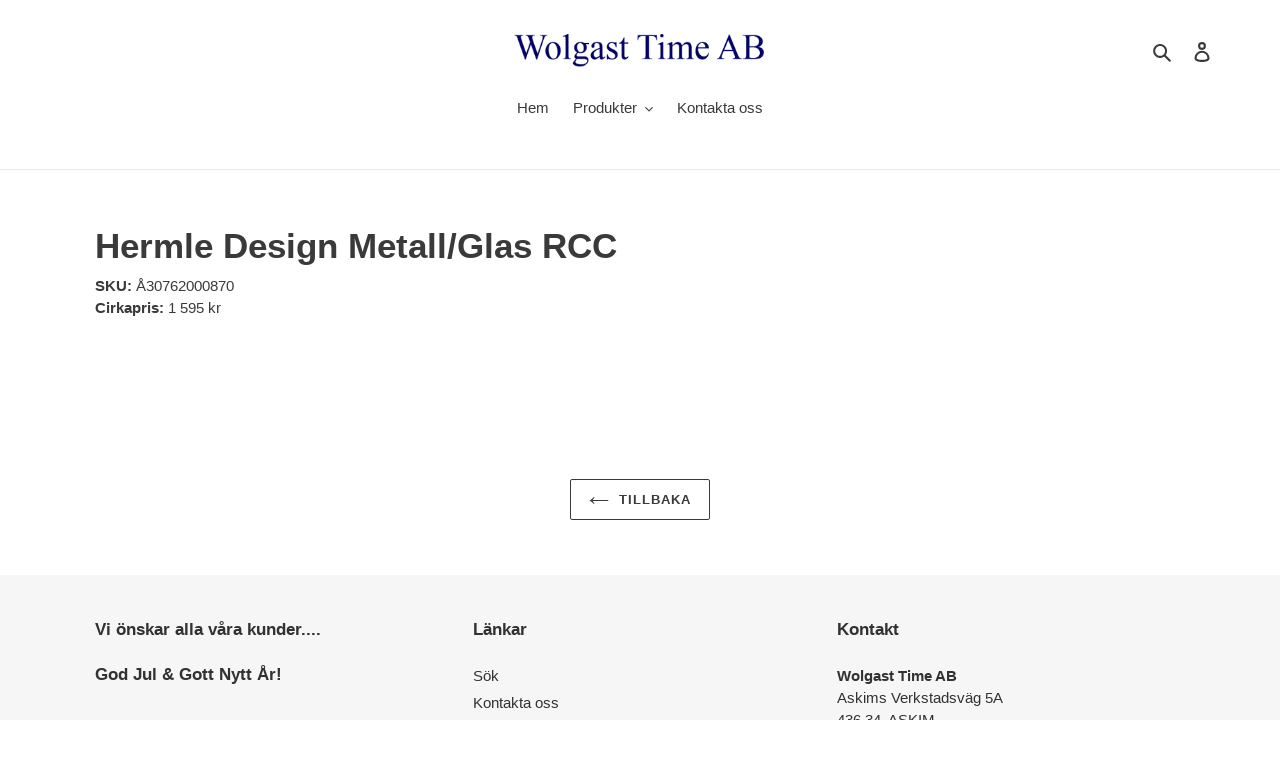

--- FILE ---
content_type: text/html; charset=utf-8
request_url: https://wolgast-time.se/products/hermle-design-metall-glas-rcc
body_size: 21261
content:
<!doctype html>
<html class="no-js" lang="sv">
<head>
  <meta charset="utf-8">
  <meta http-equiv="X-UA-Compatible" content="IE=edge,chrome=1">
  <meta name="viewport" content="width=device-width,initial-scale=1">
  <meta name="theme-color" content="#3a3a3a">

  <link rel="preconnect" href="https://cdn.shopify.com" crossorigin>
  <link rel="preconnect" href="https://fonts.shopifycdn.com" crossorigin>
  <link rel="preconnect" href="https://monorail-edge.shopifysvc.com"><link rel="preload" href="//wolgast-time.se/cdn/shop/t/4/assets/theme.css?v=169915995793535945661648636384" as="style">
  <link rel="preload" as="font" href="" type="font/woff2" crossorigin>
  <link rel="preload" as="font" href="" type="font/woff2" crossorigin>
  <link rel="preload" as="font" href="" type="font/woff2" crossorigin>
  <link rel="preload" href="//wolgast-time.se/cdn/shop/t/4/assets/theme.js?v=22606008655612409661649087181" as="script">
  <link rel="preload" href="//wolgast-time.se/cdn/shop/t/4/assets/lazysizes.js?v=63098554868324070131646229849" as="script"><link rel="canonical" href="https://wolgast-time.se/products/hermle-design-metall-glas-rcc"><title>Hermle Design Metall/Glas RCC
&ndash; Wolgast Time AB</title><!-- /snippets/social-meta-tags.liquid -->


<meta property="og:site_name" content="Wolgast Time AB">
<meta property="og:url" content="https://wolgast-time.se/products/hermle-design-metall-glas-rcc">
<meta property="og:title" content="Hermle Design Metall/Glas RCC">
<meta property="og:type" content="product">
<meta property="og:description" content="Vi är distributör av tidprodukter på den svenska marknaden såsom
Alpina Watches
Frederique Constant
Jacob Jensen
Michel Herbelin
Rochet urarmband
Rhythm väggur och väckarur
Leff Amsterdam armbandsur
HUYGENS väggur och väckarur "><meta property="og:image" content="http://wolgast-time.se/cdn/shop/files/Logga480.png?v=1651592056">
  <meta property="og:image:secure_url" content="https://wolgast-time.se/cdn/shop/files/Logga480.png?v=1651592056">
  <meta property="og:image:width" content="1200">
  <meta property="og:image:height" content="628">
  <meta property="og:price:amount" content="694">
  <meta property="og:price:currency" content="SEK">



<meta name="twitter:card" content="summary_large_image">
<meta name="twitter:title" content="Hermle Design Metall/Glas RCC">
<meta name="twitter:description" content="Vi är distributör av tidprodukter på den svenska marknaden såsom
Alpina Watches
Frederique Constant
Jacob Jensen
Michel Herbelin
Rochet urarmband
Rhythm väggur och väckarur
Leff Amsterdam armbandsur
HUYGENS väggur och väckarur ">

  
<style data-shopify>
:root {
    --color-text: #3a3a3a;
    --color-text-rgb: 58, 58, 58;
    --color-body-text: #333232;
    --color-sale-text: #EA0606;
    --color-small-button-text-border: #3a3a3a;
    --color-text-field: #ffffff;
    --color-text-field-text: #000000;
    --color-text-field-text-rgb: 0, 0, 0;

    --color-btn-primary: #3a3a3a;
    --color-btn-primary-darker: #212121;
    --color-btn-primary-text: #ffffff;

    --color-blankstate: rgba(51, 50, 50, 0.35);
    --color-blankstate-border: rgba(51, 50, 50, 0.2);
    --color-blankstate-background: rgba(51, 50, 50, 0.1);

    --color-text-focus:#606060;
    --color-overlay-text-focus:#e6e6e6;
    --color-btn-primary-focus:#606060;
    --color-btn-social-focus:#d2d2d2;
    --color-small-button-text-border-focus:#606060;
    --predictive-search-focus:#f2f2f2;

    --color-body: #ffffff;
    --color-bg: #ffffff;
    --color-bg-rgb: 255, 255, 255;
    --color-bg-alt: rgba(51, 50, 50, 0.05);
    --color-bg-currency-selector: rgba(51, 50, 50, 0.2);

    --color-overlay-title-text: #ffffff;
    --color-image-overlay: #685858;
    --color-image-overlay-rgb: 104, 88, 88;--opacity-image-overlay: 0.4;--hover-overlay-opacity: 0.8;

    --color-border: #ebebeb;
    --color-border-form: #cccccc;
    --color-border-form-darker: #b3b3b3;

    --svg-select-icon: url(//wolgast-time.se/cdn/shop/t/4/assets/ico-select.svg?v=29003672709104678581646229870);
    --slick-img-url: url(//wolgast-time.se/cdn/shop/t/4/assets/ajax-loader.gif?v=41356863302472015721646229846);

    --font-weight-body--bold: 700;
    --font-weight-body--bolder: 700;

    --font-stack-header: Helvetica, Arial, sans-serif;
    --font-style-header: normal;
    --font-weight-header: 700;

    --font-stack-body: Helvetica, Arial, sans-serif;
    --font-style-body: normal;
    --font-weight-body: 400;

    --font-size-header: 26;

    --font-size-base: 15;

    --font-h1-desktop: 35;
    --font-h1-mobile: 32;
    --font-h2-desktop: 20;
    --font-h2-mobile: 18;
    --font-h3-mobile: 20;
    --font-h4-desktop: 17;
    --font-h4-mobile: 15;
    --font-h5-desktop: 15;
    --font-h5-mobile: 13;
    --font-h6-desktop: 14;
    --font-h6-mobile: 12;

    --font-mega-title-large-desktop: 65;

    --font-rich-text-large: 17;
    --font-rich-text-small: 13;

    
--color-video-bg: #f2f2f2;

    
    --global-color-image-loader-primary: rgba(58, 58, 58, 0.06);
    --global-color-image-loader-secondary: rgba(58, 58, 58, 0.12);
  }
</style>


  <style>*,::after,::before{box-sizing:border-box}body{margin:0}body,html{background-color:var(--color-body)}body,button{font-size:calc(var(--font-size-base) * 1px);font-family:var(--font-stack-body);font-style:var(--font-style-body);font-weight:var(--font-weight-body);color:var(--color-text);line-height:1.5}body,button{-webkit-font-smoothing:antialiased;-webkit-text-size-adjust:100%}.border-bottom{border-bottom:1px solid var(--color-border)}.btn--link{background-color:transparent;border:0;margin:0;color:var(--color-text);text-align:left}.text-right{text-align:right}.icon{display:inline-block;width:20px;height:20px;vertical-align:middle;fill:currentColor}.icon__fallback-text,.visually-hidden{position:absolute!important;overflow:hidden;clip:rect(0 0 0 0);height:1px;width:1px;margin:-1px;padding:0;border:0}svg.icon:not(.icon--full-color) circle,svg.icon:not(.icon--full-color) ellipse,svg.icon:not(.icon--full-color) g,svg.icon:not(.icon--full-color) line,svg.icon:not(.icon--full-color) path,svg.icon:not(.icon--full-color) polygon,svg.icon:not(.icon--full-color) polyline,svg.icon:not(.icon--full-color) rect,symbol.icon:not(.icon--full-color) circle,symbol.icon:not(.icon--full-color) ellipse,symbol.icon:not(.icon--full-color) g,symbol.icon:not(.icon--full-color) line,symbol.icon:not(.icon--full-color) path,symbol.icon:not(.icon--full-color) polygon,symbol.icon:not(.icon--full-color) polyline,symbol.icon:not(.icon--full-color) rect{fill:inherit;stroke:inherit}li{list-style:none}.list--inline{padding:0;margin:0}.list--inline>li{display:inline-block;margin-bottom:0;vertical-align:middle}a{color:var(--color-text);text-decoration:none}.h1,.h2,h1,h2{margin:0 0 17.5px;font-family:var(--font-stack-header);font-style:var(--font-style-header);font-weight:var(--font-weight-header);line-height:1.2;overflow-wrap:break-word;word-wrap:break-word}.h1 a,.h2 a,h1 a,h2 a{color:inherit;text-decoration:none;font-weight:inherit}.h1,h1{font-size:calc(((var(--font-h1-desktop))/ (var(--font-size-base))) * 1em);text-transform:none;letter-spacing:0}@media only screen and (max-width:749px){.h1,h1{font-size:calc(((var(--font-h1-mobile))/ (var(--font-size-base))) * 1em)}}.h2,h2{font-size:calc(((var(--font-h2-desktop))/ (var(--font-size-base))) * 1em);text-transform:uppercase;letter-spacing:.1em}@media only screen and (max-width:749px){.h2,h2{font-size:calc(((var(--font-h2-mobile))/ (var(--font-size-base))) * 1em)}}p{color:var(--color-body-text);margin:0 0 19.44444px}@media only screen and (max-width:749px){p{font-size:calc(((var(--font-size-base) - 1)/ (var(--font-size-base))) * 1em)}}p:last-child{margin-bottom:0}@media only screen and (max-width:749px){.small--hide{display:none!important}}.grid{list-style:none;margin:0;padding:0;margin-left:-30px}.grid::after{content:'';display:table;clear:both}@media only screen and (max-width:749px){.grid{margin-left:-22px}}.grid::after{content:'';display:table;clear:both}.grid--no-gutters{margin-left:0}.grid--no-gutters .grid__item{padding-left:0}.grid--table{display:table;table-layout:fixed;width:100%}.grid--table>.grid__item{float:none;display:table-cell;vertical-align:middle}.grid__item{float:left;padding-left:30px;width:100%}@media only screen and (max-width:749px){.grid__item{padding-left:22px}}.grid__item[class*="--push"]{position:relative}@media only screen and (min-width:750px){.medium-up--one-quarter{width:25%}.medium-up--push-one-third{width:33.33%}.medium-up--one-half{width:50%}.medium-up--push-one-third{left:33.33%;position:relative}}.site-header{position:relative;background-color:var(--color-body)}@media only screen and (max-width:749px){.site-header{border-bottom:1px solid var(--color-border)}}@media only screen and (min-width:750px){.site-header{padding:0 55px}.site-header.logo--center{padding-top:30px}}.site-header__logo{margin:15px 0}.logo-align--center .site-header__logo{text-align:center;margin:0 auto}@media only screen and (max-width:749px){.logo-align--center .site-header__logo{text-align:left;margin:15px 0}}@media only screen and (max-width:749px){.site-header__logo{padding-left:22px;text-align:left}.site-header__logo img{margin:0}}.site-header__logo-link{display:inline-block;word-break:break-word}@media only screen and (min-width:750px){.logo-align--center .site-header__logo-link{margin:0 auto}}.site-header__logo-image{display:block}@media only screen and (min-width:750px){.site-header__logo-image{margin:0 auto}}.site-header__logo-image img{width:100%}.site-header__logo-image--centered img{margin:0 auto}.site-header__logo img{display:block}.site-header__icons{position:relative;white-space:nowrap}@media only screen and (max-width:749px){.site-header__icons{width:auto;padding-right:13px}.site-header__icons .btn--link,.site-header__icons .site-header__cart{font-size:calc(((var(--font-size-base))/ (var(--font-size-base))) * 1em)}}.site-header__icons-wrapper{position:relative;display:-webkit-flex;display:-ms-flexbox;display:flex;width:100%;-ms-flex-align:center;-webkit-align-items:center;-moz-align-items:center;-ms-align-items:center;-o-align-items:center;align-items:center;-webkit-justify-content:flex-end;-ms-justify-content:flex-end;justify-content:flex-end}.site-header__account,.site-header__cart,.site-header__search{position:relative}.site-header__search.site-header__icon{display:none}@media only screen and (min-width:1400px){.site-header__search.site-header__icon{display:block}}.site-header__search-toggle{display:block}@media only screen and (min-width:750px){.site-header__account,.site-header__cart{padding:10px 11px}}.site-header__cart-title,.site-header__search-title{position:absolute!important;overflow:hidden;clip:rect(0 0 0 0);height:1px;width:1px;margin:-1px;padding:0;border:0;display:block;vertical-align:middle}.site-header__cart-title{margin-right:3px}.site-header__cart-count{display:flex;align-items:center;justify-content:center;position:absolute;right:.4rem;top:.2rem;font-weight:700;background-color:var(--color-btn-primary);color:var(--color-btn-primary-text);border-radius:50%;min-width:1em;height:1em}.site-header__cart-count span{font-family:HelveticaNeue,"Helvetica Neue",Helvetica,Arial,sans-serif;font-size:calc(11em / 16);line-height:1}@media only screen and (max-width:749px){.site-header__cart-count{top:calc(7em / 16);right:0;border-radius:50%;min-width:calc(19em / 16);height:calc(19em / 16)}}@media only screen and (max-width:749px){.site-header__cart-count span{padding:.25em calc(6em / 16);font-size:12px}}.site-header__menu{display:none}@media only screen and (max-width:749px){.site-header__icon{display:inline-block;vertical-align:middle;padding:10px 11px;margin:0}}@media only screen and (min-width:750px){.site-header__icon .icon-search{margin-right:3px}}.announcement-bar{z-index:10;position:relative;text-align:center;border-bottom:1px solid transparent;padding:2px}.announcement-bar__link{display:block}.announcement-bar__message{display:block;padding:11px 22px;font-size:calc(((16)/ (var(--font-size-base))) * 1em);font-weight:var(--font-weight-header)}@media only screen and (min-width:750px){.announcement-bar__message{padding-left:55px;padding-right:55px}}.site-nav{position:relative;padding:0;text-align:center;margin:25px 0}.site-nav a{padding:3px 10px}.site-nav__link{display:block;white-space:nowrap}.site-nav--centered .site-nav__link{padding-top:0}.site-nav__link .icon-chevron-down{width:calc(8em / 16);height:calc(8em / 16);margin-left:.5rem}.site-nav__label{border-bottom:1px solid transparent}.site-nav__link--active .site-nav__label{border-bottom-color:var(--color-text)}.site-nav__link--button{border:none;background-color:transparent;padding:3px 10px}.site-header__mobile-nav{z-index:11;position:relative;background-color:var(--color-body)}@media only screen and (max-width:749px){.site-header__mobile-nav{display:-webkit-flex;display:-ms-flexbox;display:flex;width:100%;-ms-flex-align:center;-webkit-align-items:center;-moz-align-items:center;-ms-align-items:center;-o-align-items:center;align-items:center}}.mobile-nav--open .icon-close{display:none}.main-content{opacity:0}.main-content .shopify-section{display:none}.main-content .shopify-section:first-child{display:inherit}.critical-hidden{display:none}</style>

  <script>
    window.performance.mark('debut:theme_stylesheet_loaded.start');

    function onLoadStylesheet() {
      performance.mark('debut:theme_stylesheet_loaded.end');
      performance.measure('debut:theme_stylesheet_loaded', 'debut:theme_stylesheet_loaded.start', 'debut:theme_stylesheet_loaded.end');

      var url = "//wolgast-time.se/cdn/shop/t/4/assets/theme.css?v=169915995793535945661648636384";
      var link = document.querySelector('link[href="' + url + '"]');
      link.loaded = true;
      link.dispatchEvent(new Event('load'));
    }
  </script>

  <link rel="stylesheet" href="//wolgast-time.se/cdn/shop/t/4/assets/theme.css?v=169915995793535945661648636384" type="text/css" media="print" onload="this.media='all';onLoadStylesheet()">

  <style>
    
    
    
    
    
    
  </style>

  <script>const moneyFormat = "{{amount_no_decimals}} SEK"
var theme = {
      breakpoints: {
        medium: 750,
        large: 990,
        widescreen: 1400
      },
      strings: {
        addToCart: "Lägg till i varukorgen",
        soldOut: "Slutsåld",
        unavailable: "Ej tillgänglig",
        regularPrice: "Ordinarie pris",
        salePrice: "Försäljningspris",
        sale: "Försäljning",
        fromLowestPrice: "Från [price]",
        vendor: "Säljare",
        showMore: "Visa mer",
        showLess: "Visa mindre",
        searchFor: "Sök efter",
        addressError: "Det gick inte att hitta den adressen",
        addressNoResults: "Inga resultat för den adressen",
        addressQueryLimit: "Du har överskridit användningsgränsen för Google API. Överväg att uppgradera till en \u003ca href=\"https:\/\/developers.google.com\/maps\/premium\/usage-limits\"\u003epremiumplan\u003c\/a\u003e.",
        authError: "Det gick inte att autentisera ditt Google Maps-konto.",
        newWindow: "Öppnas i ett nytt fönster.",
        external: "Öppnar extern webbplats.",
        newWindowExternal: "Öppnar extern webbplats i ett nytt fönster.",
        removeLabel: "Ta bort [product]",
        update: "Uppdatera",
        quantity: "Kvantitet",
        discountedTotal: "Rabatterad summa",
        regularTotal: "Regelbunden total",
        priceColumn: "Se priskolumn för rabatterade detaljer.",
        quantityMinimumMessage: "Kvantiteten måste vara 1 eller mer",
        cartError: "Ett fel uppstod när du uppdaterade din varukorg. Var god försök igen.",
        removedItemMessage: "Tog bort \u003cspan class=\"cart__removed-product-details\"\u003e([quantity]) [link]\u003c\/span\u003e från din kundvagn.",
        unitPrice: "Enhetspris",
        unitPriceSeparator: "per",
        oneCartCount: "1 artikel",
        otherCartCount: "[count] artiklar",
        quantityLabel: "Kvantitet: [count]",
        products: "Produkter",
        loading: "Laddar",
        number_of_results: "[result_number] av [results_count]",
        number_of_results_found: "[results_count] resultat hittades",
        one_result_found: "1 resultat hittades"
      },
      moneyFormat: moneyFormat,
      moneyFormatWithCurrency: "{{amount_no_decimals}} SEK",
      settings: {
        predictiveSearchEnabled: true,
        predictiveSearchShowPrice: false,
        predictiveSearchShowVendor: false
      },
      stylesheet: "//wolgast-time.se/cdn/shop/t/4/assets/theme.css?v=169915995793535945661648636384"
    };document.documentElement.className = document.documentElement.className.replace('no-js', 'js');
  </script><script src="//wolgast-time.se/cdn/shop/t/4/assets/theme.js?v=22606008655612409661649087181" defer="defer"></script>
  <script src="//wolgast-time.se/cdn/shop/t/4/assets/lazysizes.js?v=63098554868324070131646229849" async="async"></script>

  <script type="text/javascript">
    if (window.MSInputMethodContext && document.documentMode) {
      var scripts = document.getElementsByTagName('script')[0];
      var polyfill = document.createElement("script");
      polyfill.defer = true;
      polyfill.src = "//wolgast-time.se/cdn/shop/t/4/assets/ie11CustomProperties.min.js?v=146208399201472936201646229848";

      scripts.parentNode.insertBefore(polyfill, scripts);
    }
  </script>

  <script>window.performance && window.performance.mark && window.performance.mark('shopify.content_for_header.start');</script><meta id="shopify-digital-wallet" name="shopify-digital-wallet" content="/59825062048/digital_wallets/dialog">
<link rel="alternate" type="application/json+oembed" href="https://wolgast-time.se/products/hermle-design-metall-glas-rcc.oembed">
<script async="async" src="/checkouts/internal/preloads.js?locale=sv-SE"></script>
<script id="shopify-features" type="application/json">{"accessToken":"e7ed272fe1b5427a2a826ca0ff2f3f24","betas":["rich-media-storefront-analytics"],"domain":"wolgast-time.se","predictiveSearch":true,"shopId":59825062048,"locale":"sv"}</script>
<script>var Shopify = Shopify || {};
Shopify.shop = "stefan-wolgast.myshopify.com";
Shopify.locale = "sv";
Shopify.currency = {"active":"SEK","rate":"1.0"};
Shopify.country = "SE";
Shopify.theme = {"name":"Debut","id":128810451104,"schema_name":"Debut","schema_version":"17.14.1","theme_store_id":796,"role":"main"};
Shopify.theme.handle = "null";
Shopify.theme.style = {"id":null,"handle":null};
Shopify.cdnHost = "wolgast-time.se/cdn";
Shopify.routes = Shopify.routes || {};
Shopify.routes.root = "/";</script>
<script type="module">!function(o){(o.Shopify=o.Shopify||{}).modules=!0}(window);</script>
<script>!function(o){function n(){var o=[];function n(){o.push(Array.prototype.slice.apply(arguments))}return n.q=o,n}var t=o.Shopify=o.Shopify||{};t.loadFeatures=n(),t.autoloadFeatures=n()}(window);</script>
<script id="shop-js-analytics" type="application/json">{"pageType":"product"}</script>
<script defer="defer" async type="module" src="//wolgast-time.se/cdn/shopifycloud/shop-js/modules/v2/client.init-shop-cart-sync_BbigE54o.sv.esm.js"></script>
<script defer="defer" async type="module" src="//wolgast-time.se/cdn/shopifycloud/shop-js/modules/v2/chunk.common_2lWuJHSo.esm.js"></script>
<script type="module">
  await import("//wolgast-time.se/cdn/shopifycloud/shop-js/modules/v2/client.init-shop-cart-sync_BbigE54o.sv.esm.js");
await import("//wolgast-time.se/cdn/shopifycloud/shop-js/modules/v2/chunk.common_2lWuJHSo.esm.js");

  window.Shopify.SignInWithShop?.initShopCartSync?.({"fedCMEnabled":true,"windoidEnabled":true});

</script>
<script>(function() {
  var isLoaded = false;
  function asyncLoad() {
    if (isLoaded) return;
    isLoaded = true;
    var urls = ["https:\/\/sf-hidepriceaddtocart.extendons.com\/js\/storefront.js?shop=stefan-wolgast.myshopify.com"];
    for (var i = 0; i < urls.length; i++) {
      var s = document.createElement('script');
      s.type = 'text/javascript';
      s.async = true;
      s.src = urls[i];
      var x = document.getElementsByTagName('script')[0];
      x.parentNode.insertBefore(s, x);
    }
  };
  if(window.attachEvent) {
    window.attachEvent('onload', asyncLoad);
  } else {
    window.addEventListener('load', asyncLoad, false);
  }
})();</script>
<script id="__st">var __st={"a":59825062048,"offset":3600,"reqid":"2e44245a-6e43-410a-bc33-7b75dd658d97-1768954355","pageurl":"wolgast-time.se\/products\/hermle-design-metall-glas-rcc","u":"febb0fd3c8ed","p":"product","rtyp":"product","rid":7262945738912};</script>
<script>window.ShopifyPaypalV4VisibilityTracking = true;</script>
<script id="captcha-bootstrap">!function(){'use strict';const t='contact',e='account',n='new_comment',o=[[t,t],['blogs',n],['comments',n],[t,'customer']],c=[[e,'customer_login'],[e,'guest_login'],[e,'recover_customer_password'],[e,'create_customer']],r=t=>t.map((([t,e])=>`form[action*='/${t}']:not([data-nocaptcha='true']) input[name='form_type'][value='${e}']`)).join(','),a=t=>()=>t?[...document.querySelectorAll(t)].map((t=>t.form)):[];function s(){const t=[...o],e=r(t);return a(e)}const i='password',u='form_key',d=['recaptcha-v3-token','g-recaptcha-response','h-captcha-response',i],f=()=>{try{return window.sessionStorage}catch{return}},m='__shopify_v',_=t=>t.elements[u];function p(t,e,n=!1){try{const o=window.sessionStorage,c=JSON.parse(o.getItem(e)),{data:r}=function(t){const{data:e,action:n}=t;return t[m]||n?{data:e,action:n}:{data:t,action:n}}(c);for(const[e,n]of Object.entries(r))t.elements[e]&&(t.elements[e].value=n);n&&o.removeItem(e)}catch(o){console.error('form repopulation failed',{error:o})}}const l='form_type',E='cptcha';function T(t){t.dataset[E]=!0}const w=window,h=w.document,L='Shopify',v='ce_forms',y='captcha';let A=!1;((t,e)=>{const n=(g='f06e6c50-85a8-45c8-87d0-21a2b65856fe',I='https://cdn.shopify.com/shopifycloud/storefront-forms-hcaptcha/ce_storefront_forms_captcha_hcaptcha.v1.5.2.iife.js',D={infoText:'Skyddas av hCaptcha',privacyText:'Integritet',termsText:'Villkor'},(t,e,n)=>{const o=w[L][v],c=o.bindForm;if(c)return c(t,g,e,D).then(n);var r;o.q.push([[t,g,e,D],n]),r=I,A||(h.body.append(Object.assign(h.createElement('script'),{id:'captcha-provider',async:!0,src:r})),A=!0)});var g,I,D;w[L]=w[L]||{},w[L][v]=w[L][v]||{},w[L][v].q=[],w[L][y]=w[L][y]||{},w[L][y].protect=function(t,e){n(t,void 0,e),T(t)},Object.freeze(w[L][y]),function(t,e,n,w,h,L){const[v,y,A,g]=function(t,e,n){const i=e?o:[],u=t?c:[],d=[...i,...u],f=r(d),m=r(i),_=r(d.filter((([t,e])=>n.includes(e))));return[a(f),a(m),a(_),s()]}(w,h,L),I=t=>{const e=t.target;return e instanceof HTMLFormElement?e:e&&e.form},D=t=>v().includes(t);t.addEventListener('submit',(t=>{const e=I(t);if(!e)return;const n=D(e)&&!e.dataset.hcaptchaBound&&!e.dataset.recaptchaBound,o=_(e),c=g().includes(e)&&(!o||!o.value);(n||c)&&t.preventDefault(),c&&!n&&(function(t){try{if(!f())return;!function(t){const e=f();if(!e)return;const n=_(t);if(!n)return;const o=n.value;o&&e.removeItem(o)}(t);const e=Array.from(Array(32),(()=>Math.random().toString(36)[2])).join('');!function(t,e){_(t)||t.append(Object.assign(document.createElement('input'),{type:'hidden',name:u})),t.elements[u].value=e}(t,e),function(t,e){const n=f();if(!n)return;const o=[...t.querySelectorAll(`input[type='${i}']`)].map((({name:t})=>t)),c=[...d,...o],r={};for(const[a,s]of new FormData(t).entries())c.includes(a)||(r[a]=s);n.setItem(e,JSON.stringify({[m]:1,action:t.action,data:r}))}(t,e)}catch(e){console.error('failed to persist form',e)}}(e),e.submit())}));const S=(t,e)=>{t&&!t.dataset[E]&&(n(t,e.some((e=>e===t))),T(t))};for(const o of['focusin','change'])t.addEventListener(o,(t=>{const e=I(t);D(e)&&S(e,y())}));const B=e.get('form_key'),M=e.get(l),P=B&&M;t.addEventListener('DOMContentLoaded',(()=>{const t=y();if(P)for(const e of t)e.elements[l].value===M&&p(e,B);[...new Set([...A(),...v().filter((t=>'true'===t.dataset.shopifyCaptcha))])].forEach((e=>S(e,t)))}))}(h,new URLSearchParams(w.location.search),n,t,e,['guest_login'])})(!1,!0)}();</script>
<script integrity="sha256-4kQ18oKyAcykRKYeNunJcIwy7WH5gtpwJnB7kiuLZ1E=" data-source-attribution="shopify.loadfeatures" defer="defer" src="//wolgast-time.se/cdn/shopifycloud/storefront/assets/storefront/load_feature-a0a9edcb.js" crossorigin="anonymous"></script>
<script data-source-attribution="shopify.dynamic_checkout.dynamic.init">var Shopify=Shopify||{};Shopify.PaymentButton=Shopify.PaymentButton||{isStorefrontPortableWallets:!0,init:function(){window.Shopify.PaymentButton.init=function(){};var t=document.createElement("script");t.src="https://wolgast-time.se/cdn/shopifycloud/portable-wallets/latest/portable-wallets.sv.js",t.type="module",document.head.appendChild(t)}};
</script>
<script data-source-attribution="shopify.dynamic_checkout.buyer_consent">
  function portableWalletsHideBuyerConsent(e){var t=document.getElementById("shopify-buyer-consent"),n=document.getElementById("shopify-subscription-policy-button");t&&n&&(t.classList.add("hidden"),t.setAttribute("aria-hidden","true"),n.removeEventListener("click",e))}function portableWalletsShowBuyerConsent(e){var t=document.getElementById("shopify-buyer-consent"),n=document.getElementById("shopify-subscription-policy-button");t&&n&&(t.classList.remove("hidden"),t.removeAttribute("aria-hidden"),n.addEventListener("click",e))}window.Shopify?.PaymentButton&&(window.Shopify.PaymentButton.hideBuyerConsent=portableWalletsHideBuyerConsent,window.Shopify.PaymentButton.showBuyerConsent=portableWalletsShowBuyerConsent);
</script>
<script data-source-attribution="shopify.dynamic_checkout.cart.bootstrap">document.addEventListener("DOMContentLoaded",(function(){function t(){return document.querySelector("shopify-accelerated-checkout-cart, shopify-accelerated-checkout")}if(t())Shopify.PaymentButton.init();else{new MutationObserver((function(e,n){t()&&(Shopify.PaymentButton.init(),n.disconnect())})).observe(document.body,{childList:!0,subtree:!0})}}));
</script>

<script>window.performance && window.performance.mark && window.performance.mark('shopify.content_for_header.end');</script>
<link href="//wolgast-time.se/cdn/shop/t/4/assets/eoshhidepricecart.css?v=65979825626789067191648472611" rel="stylesheet" type="text/css" media="all" /><link href="https://monorail-edge.shopifysvc.com" rel="dns-prefetch">
<script>(function(){if ("sendBeacon" in navigator && "performance" in window) {try {var session_token_from_headers = performance.getEntriesByType('navigation')[0].serverTiming.find(x => x.name == '_s').description;} catch {var session_token_from_headers = undefined;}var session_cookie_matches = document.cookie.match(/_shopify_s=([^;]*)/);var session_token_from_cookie = session_cookie_matches && session_cookie_matches.length === 2 ? session_cookie_matches[1] : "";var session_token = session_token_from_headers || session_token_from_cookie || "";function handle_abandonment_event(e) {var entries = performance.getEntries().filter(function(entry) {return /monorail-edge.shopifysvc.com/.test(entry.name);});if (!window.abandonment_tracked && entries.length === 0) {window.abandonment_tracked = true;var currentMs = Date.now();var navigation_start = performance.timing.navigationStart;var payload = {shop_id: 59825062048,url: window.location.href,navigation_start,duration: currentMs - navigation_start,session_token,page_type: "product"};window.navigator.sendBeacon("https://monorail-edge.shopifysvc.com/v1/produce", JSON.stringify({schema_id: "online_store_buyer_site_abandonment/1.1",payload: payload,metadata: {event_created_at_ms: currentMs,event_sent_at_ms: currentMs}}));}}window.addEventListener('pagehide', handle_abandonment_event);}}());</script>
<script id="web-pixels-manager-setup">(function e(e,d,r,n,o){if(void 0===o&&(o={}),!Boolean(null===(a=null===(i=window.Shopify)||void 0===i?void 0:i.analytics)||void 0===a?void 0:a.replayQueue)){var i,a;window.Shopify=window.Shopify||{};var t=window.Shopify;t.analytics=t.analytics||{};var s=t.analytics;s.replayQueue=[],s.publish=function(e,d,r){return s.replayQueue.push([e,d,r]),!0};try{self.performance.mark("wpm:start")}catch(e){}var l=function(){var e={modern:/Edge?\/(1{2}[4-9]|1[2-9]\d|[2-9]\d{2}|\d{4,})\.\d+(\.\d+|)|Firefox\/(1{2}[4-9]|1[2-9]\d|[2-9]\d{2}|\d{4,})\.\d+(\.\d+|)|Chrom(ium|e)\/(9{2}|\d{3,})\.\d+(\.\d+|)|(Maci|X1{2}).+ Version\/(15\.\d+|(1[6-9]|[2-9]\d|\d{3,})\.\d+)([,.]\d+|)( \(\w+\)|)( Mobile\/\w+|) Safari\/|Chrome.+OPR\/(9{2}|\d{3,})\.\d+\.\d+|(CPU[ +]OS|iPhone[ +]OS|CPU[ +]iPhone|CPU IPhone OS|CPU iPad OS)[ +]+(15[._]\d+|(1[6-9]|[2-9]\d|\d{3,})[._]\d+)([._]\d+|)|Android:?[ /-](13[3-9]|1[4-9]\d|[2-9]\d{2}|\d{4,})(\.\d+|)(\.\d+|)|Android.+Firefox\/(13[5-9]|1[4-9]\d|[2-9]\d{2}|\d{4,})\.\d+(\.\d+|)|Android.+Chrom(ium|e)\/(13[3-9]|1[4-9]\d|[2-9]\d{2}|\d{4,})\.\d+(\.\d+|)|SamsungBrowser\/([2-9]\d|\d{3,})\.\d+/,legacy:/Edge?\/(1[6-9]|[2-9]\d|\d{3,})\.\d+(\.\d+|)|Firefox\/(5[4-9]|[6-9]\d|\d{3,})\.\d+(\.\d+|)|Chrom(ium|e)\/(5[1-9]|[6-9]\d|\d{3,})\.\d+(\.\d+|)([\d.]+$|.*Safari\/(?![\d.]+ Edge\/[\d.]+$))|(Maci|X1{2}).+ Version\/(10\.\d+|(1[1-9]|[2-9]\d|\d{3,})\.\d+)([,.]\d+|)( \(\w+\)|)( Mobile\/\w+|) Safari\/|Chrome.+OPR\/(3[89]|[4-9]\d|\d{3,})\.\d+\.\d+|(CPU[ +]OS|iPhone[ +]OS|CPU[ +]iPhone|CPU IPhone OS|CPU iPad OS)[ +]+(10[._]\d+|(1[1-9]|[2-9]\d|\d{3,})[._]\d+)([._]\d+|)|Android:?[ /-](13[3-9]|1[4-9]\d|[2-9]\d{2}|\d{4,})(\.\d+|)(\.\d+|)|Mobile Safari.+OPR\/([89]\d|\d{3,})\.\d+\.\d+|Android.+Firefox\/(13[5-9]|1[4-9]\d|[2-9]\d{2}|\d{4,})\.\d+(\.\d+|)|Android.+Chrom(ium|e)\/(13[3-9]|1[4-9]\d|[2-9]\d{2}|\d{4,})\.\d+(\.\d+|)|Android.+(UC? ?Browser|UCWEB|U3)[ /]?(15\.([5-9]|\d{2,})|(1[6-9]|[2-9]\d|\d{3,})\.\d+)\.\d+|SamsungBrowser\/(5\.\d+|([6-9]|\d{2,})\.\d+)|Android.+MQ{2}Browser\/(14(\.(9|\d{2,})|)|(1[5-9]|[2-9]\d|\d{3,})(\.\d+|))(\.\d+|)|K[Aa][Ii]OS\/(3\.\d+|([4-9]|\d{2,})\.\d+)(\.\d+|)/},d=e.modern,r=e.legacy,n=navigator.userAgent;return n.match(d)?"modern":n.match(r)?"legacy":"unknown"}(),u="modern"===l?"modern":"legacy",c=(null!=n?n:{modern:"",legacy:""})[u],f=function(e){return[e.baseUrl,"/wpm","/b",e.hashVersion,"modern"===e.buildTarget?"m":"l",".js"].join("")}({baseUrl:d,hashVersion:r,buildTarget:u}),m=function(e){var d=e.version,r=e.bundleTarget,n=e.surface,o=e.pageUrl,i=e.monorailEndpoint;return{emit:function(e){var a=e.status,t=e.errorMsg,s=(new Date).getTime(),l=JSON.stringify({metadata:{event_sent_at_ms:s},events:[{schema_id:"web_pixels_manager_load/3.1",payload:{version:d,bundle_target:r,page_url:o,status:a,surface:n,error_msg:t},metadata:{event_created_at_ms:s}}]});if(!i)return console&&console.warn&&console.warn("[Web Pixels Manager] No Monorail endpoint provided, skipping logging."),!1;try{return self.navigator.sendBeacon.bind(self.navigator)(i,l)}catch(e){}var u=new XMLHttpRequest;try{return u.open("POST",i,!0),u.setRequestHeader("Content-Type","text/plain"),u.send(l),!0}catch(e){return console&&console.warn&&console.warn("[Web Pixels Manager] Got an unhandled error while logging to Monorail."),!1}}}}({version:r,bundleTarget:l,surface:e.surface,pageUrl:self.location.href,monorailEndpoint:e.monorailEndpoint});try{o.browserTarget=l,function(e){var d=e.src,r=e.async,n=void 0===r||r,o=e.onload,i=e.onerror,a=e.sri,t=e.scriptDataAttributes,s=void 0===t?{}:t,l=document.createElement("script"),u=document.querySelector("head"),c=document.querySelector("body");if(l.async=n,l.src=d,a&&(l.integrity=a,l.crossOrigin="anonymous"),s)for(var f in s)if(Object.prototype.hasOwnProperty.call(s,f))try{l.dataset[f]=s[f]}catch(e){}if(o&&l.addEventListener("load",o),i&&l.addEventListener("error",i),u)u.appendChild(l);else{if(!c)throw new Error("Did not find a head or body element to append the script");c.appendChild(l)}}({src:f,async:!0,onload:function(){if(!function(){var e,d;return Boolean(null===(d=null===(e=window.Shopify)||void 0===e?void 0:e.analytics)||void 0===d?void 0:d.initialized)}()){var d=window.webPixelsManager.init(e)||void 0;if(d){var r=window.Shopify.analytics;r.replayQueue.forEach((function(e){var r=e[0],n=e[1],o=e[2];d.publishCustomEvent(r,n,o)})),r.replayQueue=[],r.publish=d.publishCustomEvent,r.visitor=d.visitor,r.initialized=!0}}},onerror:function(){return m.emit({status:"failed",errorMsg:"".concat(f," has failed to load")})},sri:function(e){var d=/^sha384-[A-Za-z0-9+/=]+$/;return"string"==typeof e&&d.test(e)}(c)?c:"",scriptDataAttributes:o}),m.emit({status:"loading"})}catch(e){m.emit({status:"failed",errorMsg:(null==e?void 0:e.message)||"Unknown error"})}}})({shopId: 59825062048,storefrontBaseUrl: "https://wolgast-time.se",extensionsBaseUrl: "https://extensions.shopifycdn.com/cdn/shopifycloud/web-pixels-manager",monorailEndpoint: "https://monorail-edge.shopifysvc.com/unstable/produce_batch",surface: "storefront-renderer",enabledBetaFlags: ["2dca8a86"],webPixelsConfigList: [{"id":"shopify-app-pixel","configuration":"{}","eventPayloadVersion":"v1","runtimeContext":"STRICT","scriptVersion":"0450","apiClientId":"shopify-pixel","type":"APP","privacyPurposes":["ANALYTICS","MARKETING"]},{"id":"shopify-custom-pixel","eventPayloadVersion":"v1","runtimeContext":"LAX","scriptVersion":"0450","apiClientId":"shopify-pixel","type":"CUSTOM","privacyPurposes":["ANALYTICS","MARKETING"]}],isMerchantRequest: false,initData: {"shop":{"name":"Wolgast Time AB","paymentSettings":{"currencyCode":"SEK"},"myshopifyDomain":"stefan-wolgast.myshopify.com","countryCode":"SE","storefrontUrl":"https:\/\/wolgast-time.se"},"customer":null,"cart":null,"checkout":null,"productVariants":[{"price":{"amount":694.0,"currencyCode":"SEK"},"product":{"title":"Hermle Design Metall\/Glas RCC","vendor":"49001","id":"7262945738912","untranslatedTitle":"Hermle Design Metall\/Glas RCC","url":"\/products\/hermle-design-metall-glas-rcc","type":"10: Hermle Väggur"},"id":"46491333263707","image":null,"sku":"Å30762000870","title":"Default Title","untranslatedTitle":"Default Title"}],"purchasingCompany":null},},"https://wolgast-time.se/cdn","fcfee988w5aeb613cpc8e4bc33m6693e112",{"modern":"","legacy":""},{"shopId":"59825062048","storefrontBaseUrl":"https:\/\/wolgast-time.se","extensionBaseUrl":"https:\/\/extensions.shopifycdn.com\/cdn\/shopifycloud\/web-pixels-manager","surface":"storefront-renderer","enabledBetaFlags":"[\"2dca8a86\"]","isMerchantRequest":"false","hashVersion":"fcfee988w5aeb613cpc8e4bc33m6693e112","publish":"custom","events":"[[\"page_viewed\",{}],[\"product_viewed\",{\"productVariant\":{\"price\":{\"amount\":694.0,\"currencyCode\":\"SEK\"},\"product\":{\"title\":\"Hermle Design Metall\/Glas RCC\",\"vendor\":\"49001\",\"id\":\"7262945738912\",\"untranslatedTitle\":\"Hermle Design Metall\/Glas RCC\",\"url\":\"\/products\/hermle-design-metall-glas-rcc\",\"type\":\"10: Hermle Väggur\"},\"id\":\"46491333263707\",\"image\":null,\"sku\":\"Å30762000870\",\"title\":\"Default Title\",\"untranslatedTitle\":\"Default Title\"}}]]"});</script><script>
  window.ShopifyAnalytics = window.ShopifyAnalytics || {};
  window.ShopifyAnalytics.meta = window.ShopifyAnalytics.meta || {};
  window.ShopifyAnalytics.meta.currency = 'SEK';
  var meta = {"product":{"id":7262945738912,"gid":"gid:\/\/shopify\/Product\/7262945738912","vendor":"49001","type":"10: Hermle Väggur","handle":"hermle-design-metall-glas-rcc","variants":[{"id":46491333263707,"price":69400,"name":"Hermle Design Metall\/Glas RCC","public_title":null,"sku":"Å30762000870"}],"remote":false},"page":{"pageType":"product","resourceType":"product","resourceId":7262945738912,"requestId":"2e44245a-6e43-410a-bc33-7b75dd658d97-1768954355"}};
  for (var attr in meta) {
    window.ShopifyAnalytics.meta[attr] = meta[attr];
  }
</script>
<script class="analytics">
  (function () {
    var customDocumentWrite = function(content) {
      var jquery = null;

      if (window.jQuery) {
        jquery = window.jQuery;
      } else if (window.Checkout && window.Checkout.$) {
        jquery = window.Checkout.$;
      }

      if (jquery) {
        jquery('body').append(content);
      }
    };

    var hasLoggedConversion = function(token) {
      if (token) {
        return document.cookie.indexOf('loggedConversion=' + token) !== -1;
      }
      return false;
    }

    var setCookieIfConversion = function(token) {
      if (token) {
        var twoMonthsFromNow = new Date(Date.now());
        twoMonthsFromNow.setMonth(twoMonthsFromNow.getMonth() + 2);

        document.cookie = 'loggedConversion=' + token + '; expires=' + twoMonthsFromNow;
      }
    }

    var trekkie = window.ShopifyAnalytics.lib = window.trekkie = window.trekkie || [];
    if (trekkie.integrations) {
      return;
    }
    trekkie.methods = [
      'identify',
      'page',
      'ready',
      'track',
      'trackForm',
      'trackLink'
    ];
    trekkie.factory = function(method) {
      return function() {
        var args = Array.prototype.slice.call(arguments);
        args.unshift(method);
        trekkie.push(args);
        return trekkie;
      };
    };
    for (var i = 0; i < trekkie.methods.length; i++) {
      var key = trekkie.methods[i];
      trekkie[key] = trekkie.factory(key);
    }
    trekkie.load = function(config) {
      trekkie.config = config || {};
      trekkie.config.initialDocumentCookie = document.cookie;
      var first = document.getElementsByTagName('script')[0];
      var script = document.createElement('script');
      script.type = 'text/javascript';
      script.onerror = function(e) {
        var scriptFallback = document.createElement('script');
        scriptFallback.type = 'text/javascript';
        scriptFallback.onerror = function(error) {
                var Monorail = {
      produce: function produce(monorailDomain, schemaId, payload) {
        var currentMs = new Date().getTime();
        var event = {
          schema_id: schemaId,
          payload: payload,
          metadata: {
            event_created_at_ms: currentMs,
            event_sent_at_ms: currentMs
          }
        };
        return Monorail.sendRequest("https://" + monorailDomain + "/v1/produce", JSON.stringify(event));
      },
      sendRequest: function sendRequest(endpointUrl, payload) {
        // Try the sendBeacon API
        if (window && window.navigator && typeof window.navigator.sendBeacon === 'function' && typeof window.Blob === 'function' && !Monorail.isIos12()) {
          var blobData = new window.Blob([payload], {
            type: 'text/plain'
          });

          if (window.navigator.sendBeacon(endpointUrl, blobData)) {
            return true;
          } // sendBeacon was not successful

        } // XHR beacon

        var xhr = new XMLHttpRequest();

        try {
          xhr.open('POST', endpointUrl);
          xhr.setRequestHeader('Content-Type', 'text/plain');
          xhr.send(payload);
        } catch (e) {
          console.log(e);
        }

        return false;
      },
      isIos12: function isIos12() {
        return window.navigator.userAgent.lastIndexOf('iPhone; CPU iPhone OS 12_') !== -1 || window.navigator.userAgent.lastIndexOf('iPad; CPU OS 12_') !== -1;
      }
    };
    Monorail.produce('monorail-edge.shopifysvc.com',
      'trekkie_storefront_load_errors/1.1',
      {shop_id: 59825062048,
      theme_id: 128810451104,
      app_name: "storefront",
      context_url: window.location.href,
      source_url: "//wolgast-time.se/cdn/s/trekkie.storefront.cd680fe47e6c39ca5d5df5f0a32d569bc48c0f27.min.js"});

        };
        scriptFallback.async = true;
        scriptFallback.src = '//wolgast-time.se/cdn/s/trekkie.storefront.cd680fe47e6c39ca5d5df5f0a32d569bc48c0f27.min.js';
        first.parentNode.insertBefore(scriptFallback, first);
      };
      script.async = true;
      script.src = '//wolgast-time.se/cdn/s/trekkie.storefront.cd680fe47e6c39ca5d5df5f0a32d569bc48c0f27.min.js';
      first.parentNode.insertBefore(script, first);
    };
    trekkie.load(
      {"Trekkie":{"appName":"storefront","development":false,"defaultAttributes":{"shopId":59825062048,"isMerchantRequest":null,"themeId":128810451104,"themeCityHash":"79560295032209994","contentLanguage":"sv","currency":"SEK","eventMetadataId":"38c32c60-0bd9-4563-9cc1-9bc81a7754a8"},"isServerSideCookieWritingEnabled":true,"monorailRegion":"shop_domain","enabledBetaFlags":["65f19447"]},"Session Attribution":{},"S2S":{"facebookCapiEnabled":false,"source":"trekkie-storefront-renderer","apiClientId":580111}}
    );

    var loaded = false;
    trekkie.ready(function() {
      if (loaded) return;
      loaded = true;

      window.ShopifyAnalytics.lib = window.trekkie;

      var originalDocumentWrite = document.write;
      document.write = customDocumentWrite;
      try { window.ShopifyAnalytics.merchantGoogleAnalytics.call(this); } catch(error) {};
      document.write = originalDocumentWrite;

      window.ShopifyAnalytics.lib.page(null,{"pageType":"product","resourceType":"product","resourceId":7262945738912,"requestId":"2e44245a-6e43-410a-bc33-7b75dd658d97-1768954355","shopifyEmitted":true});

      var match = window.location.pathname.match(/checkouts\/(.+)\/(thank_you|post_purchase)/)
      var token = match? match[1]: undefined;
      if (!hasLoggedConversion(token)) {
        setCookieIfConversion(token);
        window.ShopifyAnalytics.lib.track("Viewed Product",{"currency":"SEK","variantId":46491333263707,"productId":7262945738912,"productGid":"gid:\/\/shopify\/Product\/7262945738912","name":"Hermle Design Metall\/Glas RCC","price":"694.00","sku":"Å30762000870","brand":"49001","variant":null,"category":"10: Hermle Väggur","nonInteraction":true,"remote":false},undefined,undefined,{"shopifyEmitted":true});
      window.ShopifyAnalytics.lib.track("monorail:\/\/trekkie_storefront_viewed_product\/1.1",{"currency":"SEK","variantId":46491333263707,"productId":7262945738912,"productGid":"gid:\/\/shopify\/Product\/7262945738912","name":"Hermle Design Metall\/Glas RCC","price":"694.00","sku":"Å30762000870","brand":"49001","variant":null,"category":"10: Hermle Väggur","nonInteraction":true,"remote":false,"referer":"https:\/\/wolgast-time.se\/products\/hermle-design-metall-glas-rcc"});
      }
    });


        var eventsListenerScript = document.createElement('script');
        eventsListenerScript.async = true;
        eventsListenerScript.src = "//wolgast-time.se/cdn/shopifycloud/storefront/assets/shop_events_listener-3da45d37.js";
        document.getElementsByTagName('head')[0].appendChild(eventsListenerScript);

})();</script>
<script
  defer
  src="https://wolgast-time.se/cdn/shopifycloud/perf-kit/shopify-perf-kit-3.0.4.min.js"
  data-application="storefront-renderer"
  data-shop-id="59825062048"
  data-render-region="gcp-us-east1"
  data-page-type="product"
  data-theme-instance-id="128810451104"
  data-theme-name="Debut"
  data-theme-version="17.14.1"
  data-monorail-region="shop_domain"
  data-resource-timing-sampling-rate="10"
  data-shs="true"
  data-shs-beacon="true"
  data-shs-export-with-fetch="true"
  data-shs-logs-sample-rate="1"
  data-shs-beacon-endpoint="https://wolgast-time.se/api/collect"
></script>
</head>

<body class="template-product">

  <a class="in-page-link visually-hidden skip-link" href="#MainContent">Gå vidare till innehåll</a><style data-shopify>

  .cart-popup {
    box-shadow: 1px 1px 10px 2px rgba(235, 235, 235, 0.5);
  }</style><div class="cart-popup-wrapper cart-popup-wrapper--hidden critical-hidden" role="dialog" aria-modal="true" aria-labelledby="CartPopupHeading" data-cart-popup-wrapper>
  <div class="cart-popup" data-cart-popup tabindex="-1">
    <div class="cart-popup__header">
      <h2 id="CartPopupHeading" class="cart-popup__heading">Nyss tillagd i din varukorg</h2>
      <button class="cart-popup__close" aria-label="Stäng" data-cart-popup-close><svg aria-hidden="true" focusable="false" role="presentation" class="icon icon-close" viewBox="0 0 40 40"><path d="M23.868 20.015L39.117 4.78c1.11-1.108 1.11-2.77 0-3.877-1.109-1.108-2.773-1.108-3.882 0L19.986 16.137 4.737.904C3.628-.204 1.965-.204.856.904c-1.11 1.108-1.11 2.77 0 3.877l15.249 15.234L.855 35.248c-1.108 1.108-1.108 2.77 0 3.877.555.554 1.248.831 1.942.831s1.386-.277 1.94-.83l15.25-15.234 15.248 15.233c.555.554 1.248.831 1.941.831s1.387-.277 1.941-.83c1.11-1.109 1.11-2.77 0-3.878L23.868 20.015z" class="layer"/></svg></button>
    </div>
    <div class="cart-popup-item">
      <div class="cart-popup-item__image-wrapper hide" data-cart-popup-image-wrapper data-image-loading-animation></div>
      <div class="cart-popup-item__description">
        <div>
          <h3 class="cart-popup-item__title" data-cart-popup-title></h3>
          <ul class="product-details" aria-label="Produktinformation" data-cart-popup-product-details></ul>
        </div>
        <div class="cart-popup-item__quantity">
          <span class="visually-hidden" data-cart-popup-quantity-label></span>
          <span aria-hidden="true">Kvantitet:</span>
          <span aria-hidden="true" data-cart-popup-quantity></span>
        </div>
      </div>
    </div>

    <a href="/cart" class="cart-popup__cta-link btn btn--secondary-accent">
      Visa varukorg (<span data-cart-popup-cart-quantity></span>)
    </a>

    <div class="cart-popup__dismiss">
      <button class="cart-popup__dismiss-button text-link text-link--accent" data-cart-popup-dismiss>
        Fortsätt shoppa
      </button>
    </div>
  </div>
</div>

<div id="shopify-section-header" class="shopify-section">
  <style>
    
      .site-header__logo-image {
        max-width: 250px;
      }
    

    
  </style>


<div id="SearchDrawer" class="search-bar drawer drawer--top critical-hidden" role="dialog" aria-modal="true" aria-label="Sök" data-predictive-search-drawer>
  <div class="search-bar__interior">
    <div class="search-form__container" data-search-form-container>
      <form class="search-form search-bar__form" action="/search" method="get" role="search">
        <div class="search-form__input-wrapper">
          <input
            type="text"
            name="q"
            placeholder="Sök"
            role="combobox"
            aria-autocomplete="list"
            aria-owns="predictive-search-results"
            aria-expanded="false"
            aria-label="Sök"
            aria-haspopup="listbox"
            class="search-form__input search-bar__input"
            data-predictive-search-drawer-input
            data-base-url="/search"
          />
          <input type="hidden" name="options[prefix]" value="last" aria-hidden="true" />
          <div class="predictive-search-wrapper predictive-search-wrapper--drawer" data-predictive-search-mount="drawer"></div>
        </div>

        <button class="search-bar__submit search-form__submit"
          type="submit"
          data-search-form-submit>
          <svg aria-hidden="true" focusable="false" role="presentation" class="icon icon-search" viewBox="0 0 37 40"><path d="M35.6 36l-9.8-9.8c4.1-5.4 3.6-13.2-1.3-18.1-5.4-5.4-14.2-5.4-19.7 0-5.4 5.4-5.4 14.2 0 19.7 2.6 2.6 6.1 4.1 9.8 4.1 3 0 5.9-1 8.3-2.8l9.8 9.8c.4.4.9.6 1.4.6s1-.2 1.4-.6c.9-.9.9-2.1.1-2.9zm-20.9-8.2c-2.6 0-5.1-1-7-2.9-3.9-3.9-3.9-10.1 0-14C9.6 9 12.2 8 14.7 8s5.1 1 7 2.9c3.9 3.9 3.9 10.1 0 14-1.9 1.9-4.4 2.9-7 2.9z"/></svg>
          <span class="icon__fallback-text">Skicka</span>
        </button>
      </form>

      <div class="search-bar__actions">
        <button type="button" class="btn--link search-bar__close js-drawer-close">
          <svg aria-hidden="true" focusable="false" role="presentation" class="icon icon-close" viewBox="0 0 40 40"><path d="M23.868 20.015L39.117 4.78c1.11-1.108 1.11-2.77 0-3.877-1.109-1.108-2.773-1.108-3.882 0L19.986 16.137 4.737.904C3.628-.204 1.965-.204.856.904c-1.11 1.108-1.11 2.77 0 3.877l15.249 15.234L.855 35.248c-1.108 1.108-1.108 2.77 0 3.877.555.554 1.248.831 1.942.831s1.386-.277 1.94-.83l15.25-15.234 15.248 15.233c.555.554 1.248.831 1.941.831s1.387-.277 1.941-.83c1.11-1.109 1.11-2.77 0-3.878L23.868 20.015z" class="layer"/></svg>
          <span class="icon__fallback-text">Stäng sökningen</span>
        </button>
      </div>
    </div>
  </div>
</div>


<div data-section-id="header" data-section-type="header-section" data-header-section>
  
    
  

  <header class="site-header logo--center" role="banner">
    <div class="grid grid--no-gutters grid--table site-header__mobile-nav">
      

      <div class="grid__item medium-up--one-third medium-up--push-one-third logo-align--center">
        
        
          <div class="h2 site-header__logo">
        
          
<a href="/" class="site-header__logo-image site-header__logo-image--centered" data-image-loading-animation>
              
              <img class="lazyload js"
                   src="//wolgast-time.se/cdn/shop/files/Logga480_300x300.png?v=1651592056"
                   data-src="//wolgast-time.se/cdn/shop/files/Logga480_{width}x.png?v=1651592056"
                   data-widths="[180, 360, 540, 720, 900, 1080, 1296, 1512, 1728, 2048]"
                   data-aspectratio="7.741935483870968"
                   data-sizes="auto"
                   alt="Wolgast Time AB"
                   style="max-width: 250px">
              <noscript>
                
                <img src="//wolgast-time.se/cdn/shop/files/Logga480_250x.png?v=1651592056"
                     srcset="//wolgast-time.se/cdn/shop/files/Logga480_250x.png?v=1651592056 1x, //wolgast-time.se/cdn/shop/files/Logga480_250x@2x.png?v=1651592056 2x"
                     alt="Wolgast Time AB"
                     style="max-width: 250px;">
              </noscript>
            </a>
          
        
          </div>
        
      </div>

      

      <div class="grid__item medium-up--one-third medium-up--push-one-third text-right site-header__icons site-header__icons--plus">
        <div class="site-header__icons-wrapper">

          <button type="button" class="btn--link site-header__icon site-header__search-toggle js-drawer-open-top" data-predictive-search-open-drawer>
            <svg aria-hidden="true" focusable="false" role="presentation" class="icon icon-search" viewBox="0 0 37 40"><path d="M35.6 36l-9.8-9.8c4.1-5.4 3.6-13.2-1.3-18.1-5.4-5.4-14.2-5.4-19.7 0-5.4 5.4-5.4 14.2 0 19.7 2.6 2.6 6.1 4.1 9.8 4.1 3 0 5.9-1 8.3-2.8l9.8 9.8c.4.4.9.6 1.4.6s1-.2 1.4-.6c.9-.9.9-2.1.1-2.9zm-20.9-8.2c-2.6 0-5.1-1-7-2.9-3.9-3.9-3.9-10.1 0-14C9.6 9 12.2 8 14.7 8s5.1 1 7 2.9c3.9 3.9 3.9 10.1 0 14-1.9 1.9-4.4 2.9-7 2.9z"/></svg>
            <span class="icon__fallback-text">Sök</span>
          </button>

          
            
              <a href="/account/login" class="site-header__icon site-header__account">
                <svg aria-hidden="true" focusable="false" role="presentation" class="icon icon-login" viewBox="0 0 28.33 37.68"><path d="M14.17 14.9a7.45 7.45 0 1 0-7.5-7.45 7.46 7.46 0 0 0 7.5 7.45zm0-10.91a3.45 3.45 0 1 1-3.5 3.46A3.46 3.46 0 0 1 14.17 4zM14.17 16.47A14.18 14.18 0 0 0 0 30.68c0 1.41.66 4 5.11 5.66a27.17 27.17 0 0 0 9.06 1.34c6.54 0 14.17-1.84 14.17-7a14.18 14.18 0 0 0-14.17-14.21zm0 17.21c-6.3 0-10.17-1.77-10.17-3a10.17 10.17 0 1 1 20.33 0c.01 1.23-3.86 3-10.16 3z"/></svg>
                <span class="icon__fallback-text">Logga in</span>
              </a>
            
          
			
          
            <button type="button" class="btn--link site-header__icon site-header__menu js-mobile-nav-toggle mobile-nav--open" aria-controls="MobileNav"  aria-expanded="false" aria-label="Meny">
              <svg aria-hidden="true" focusable="false" role="presentation" class="icon icon-hamburger" viewBox="0 0 37 40"><path d="M33.5 25h-30c-1.1 0-2-.9-2-2s.9-2 2-2h30c1.1 0 2 .9 2 2s-.9 2-2 2zm0-11.5h-30c-1.1 0-2-.9-2-2s.9-2 2-2h30c1.1 0 2 .9 2 2s-.9 2-2 2zm0 23h-30c-1.1 0-2-.9-2-2s.9-2 2-2h30c1.1 0 2 .9 2 2s-.9 2-2 2z"/></svg>
              <svg aria-hidden="true" focusable="false" role="presentation" class="icon icon-close" viewBox="0 0 40 40"><path d="M23.868 20.015L39.117 4.78c1.11-1.108 1.11-2.77 0-3.877-1.109-1.108-2.773-1.108-3.882 0L19.986 16.137 4.737.904C3.628-.204 1.965-.204.856.904c-1.11 1.108-1.11 2.77 0 3.877l15.249 15.234L.855 35.248c-1.108 1.108-1.108 2.77 0 3.877.555.554 1.248.831 1.942.831s1.386-.277 1.94-.83l15.25-15.234 15.248 15.233c.555.554 1.248.831 1.941.831s1.387-.277 1.941-.83c1.11-1.109 1.11-2.77 0-3.878L23.868 20.015z" class="layer"/></svg>
            </button>
          
        </div>

      </div>
    </div>

    <nav class="mobile-nav-wrapper medium-up--hide critical-hidden" role="navigation">
      <ul id="MobileNav" class="mobile-nav">
        
<li class="mobile-nav__item border-bottom">
            
              <a href="/"
                class="mobile-nav__link"
                
              >
                <span class="mobile-nav__label">Hem</span>
              </a>
            
          </li>
        
<li class="mobile-nav__item border-bottom">
            
              
              <button type="button" class="btn--link js-toggle-submenu mobile-nav__link" data-target="produkter-2" data-level="1" aria-expanded="false">
                <span class="mobile-nav__label">Produkter</span>
                <div class="mobile-nav__icon">
                  <svg aria-hidden="true" focusable="false" role="presentation" class="icon icon-chevron-right" viewBox="0 0 14 14"><path d="M3.871.604c.44-.439 1.152-.439 1.591 0l5.515 5.515s-.049-.049.003.004l.082.08c.439.44.44 1.153 0 1.592l-5.6 5.6a1.125 1.125 0 0 1-1.59-1.59L8.675 7 3.87 2.195a1.125 1.125 0 0 1 0-1.59z" fill="#fff"/></svg>
                </div>
              </button>
              <ul class="mobile-nav__dropdown" data-parent="produkter-2" data-level="2">
                <li class="visually-hidden" tabindex="-1" data-menu-title="2">Produkter Meny</li>
                <li class="mobile-nav__item border-bottom">
                  <div class="mobile-nav__table">
                    <div class="mobile-nav__table-cell mobile-nav__return">
                      <button class="btn--link js-toggle-submenu mobile-nav__return-btn" type="button" aria-expanded="true" aria-label="Produkter">
                        <svg aria-hidden="true" focusable="false" role="presentation" class="icon icon-chevron-left" viewBox="0 0 14 14"><path d="M10.129.604a1.125 1.125 0 0 0-1.591 0L3.023 6.12s.049-.049-.003.004l-.082.08c-.439.44-.44 1.153 0 1.592l5.6 5.6a1.125 1.125 0 0 0 1.59-1.59L5.325 7l4.805-4.805c.44-.439.44-1.151 0-1.59z" fill="#fff"/></svg>
                      </button>
                    </div>
                    <span class="mobile-nav__sublist-link mobile-nav__sublist-header mobile-nav__sublist-header--main-nav-parent">
                      <span class="mobile-nav__label">Produkter</span>
                    </span>
                  </div>
                </li>

                
                  <li class="mobile-nav__item border-bottom">
                    
                      
                      <button type="button" class="btn--link js-toggle-submenu mobile-nav__link mobile-nav__sublist-link" data-target="alpina-2-1" aria-expanded="false">
                        <span class="mobile-nav__label">Alpina</span>
                        <div class="mobile-nav__icon">
                          <svg aria-hidden="true" focusable="false" role="presentation" class="icon icon-chevron-right" viewBox="0 0 14 14"><path d="M3.871.604c.44-.439 1.152-.439 1.591 0l5.515 5.515s-.049-.049.003.004l.082.08c.439.44.44 1.153 0 1.592l-5.6 5.6a1.125 1.125 0 0 1-1.59-1.59L8.675 7 3.87 2.195a1.125 1.125 0 0 1 0-1.59z" fill="#fff"/></svg>
                        </div>
                      </button>
                      <ul class="mobile-nav__dropdown" data-parent="alpina-2-1" data-level="3">
                        <li class="visually-hidden" tabindex="-1" data-menu-title="3">Alpina Meny</li>
                        <li class="mobile-nav__item border-bottom">
                          <div class="mobile-nav__table">
                            <div class="mobile-nav__table-cell mobile-nav__return">
                              <button type="button" class="btn--link js-toggle-submenu mobile-nav__return-btn" data-target="produkter-2" aria-expanded="true" aria-label="Alpina">
                                <svg aria-hidden="true" focusable="false" role="presentation" class="icon icon-chevron-left" viewBox="0 0 14 14"><path d="M10.129.604a1.125 1.125 0 0 0-1.591 0L3.023 6.12s.049-.049-.003.004l-.082.08c-.439.44-.44 1.153 0 1.592l5.6 5.6a1.125 1.125 0 0 0 1.59-1.59L5.325 7l4.805-4.805c.44-.439.44-1.151 0-1.59z" fill="#fff"/></svg>
                              </button>
                            </div>
                            <a href="/collections/alpina"
                              class="mobile-nav__sublist-link mobile-nav__sublist-header"
                              
                            >
                              <span class="mobile-nav__label">Alpina</span>
                            </a>
                          </div>
                        </li>
                        
                          <li class="mobile-nav__item border-bottom">
                            <a href="/collections/alpina-damur"
                              class="mobile-nav__sublist-link"
                              
                            >
                              <span class="mobile-nav__label">Damur</span>
                            </a>
                          </li>
                        
                          <li class="mobile-nav__item">
                            <a href="/collections/alpina-herrur"
                              class="mobile-nav__sublist-link"
                              
                            >
                              <span class="mobile-nav__label">Herrur</span>
                            </a>
                          </li>
                        
                      </ul>
                    
                  </li>
                
                  <li class="mobile-nav__item border-bottom">
                    
                      
                      <button type="button" class="btn--link js-toggle-submenu mobile-nav__link mobile-nav__sublist-link" data-target="frederique-constant-2-2" aria-expanded="false">
                        <span class="mobile-nav__label">Frederique Constant</span>
                        <div class="mobile-nav__icon">
                          <svg aria-hidden="true" focusable="false" role="presentation" class="icon icon-chevron-right" viewBox="0 0 14 14"><path d="M3.871.604c.44-.439 1.152-.439 1.591 0l5.515 5.515s-.049-.049.003.004l.082.08c.439.44.44 1.153 0 1.592l-5.6 5.6a1.125 1.125 0 0 1-1.59-1.59L8.675 7 3.87 2.195a1.125 1.125 0 0 1 0-1.59z" fill="#fff"/></svg>
                        </div>
                      </button>
                      <ul class="mobile-nav__dropdown" data-parent="frederique-constant-2-2" data-level="3">
                        <li class="visually-hidden" tabindex="-1" data-menu-title="3">Frederique Constant Meny</li>
                        <li class="mobile-nav__item border-bottom">
                          <div class="mobile-nav__table">
                            <div class="mobile-nav__table-cell mobile-nav__return">
                              <button type="button" class="btn--link js-toggle-submenu mobile-nav__return-btn" data-target="produkter-2" aria-expanded="true" aria-label="Frederique Constant">
                                <svg aria-hidden="true" focusable="false" role="presentation" class="icon icon-chevron-left" viewBox="0 0 14 14"><path d="M10.129.604a1.125 1.125 0 0 0-1.591 0L3.023 6.12s.049-.049-.003.004l-.082.08c-.439.44-.44 1.153 0 1.592l5.6 5.6a1.125 1.125 0 0 0 1.59-1.59L5.325 7l4.805-4.805c.44-.439.44-1.151 0-1.59z" fill="#fff"/></svg>
                              </button>
                            </div>
                            <a href="/collections/frederiqne-constant"
                              class="mobile-nav__sublist-link mobile-nav__sublist-header"
                              
                            >
                              <span class="mobile-nav__label">Frederique Constant</span>
                            </a>
                          </div>
                        </li>
                        
                          <li class="mobile-nav__item border-bottom">
                            <a href="/collections/fc-damur"
                              class="mobile-nav__sublist-link"
                              
                            >
                              <span class="mobile-nav__label">Damur</span>
                            </a>
                          </li>
                        
                          <li class="mobile-nav__item">
                            <a href="/collections/frederique-constant-herrur"
                              class="mobile-nav__sublist-link"
                              
                            >
                              <span class="mobile-nav__label">Herrur</span>
                            </a>
                          </li>
                        
                      </ul>
                    
                  </li>
                
                  <li class="mobile-nav__item border-bottom">
                    
                      
                      <button type="button" class="btn--link js-toggle-submenu mobile-nav__link mobile-nav__sublist-link" data-target="jacob-jensen-2-3" aria-expanded="false">
                        <span class="mobile-nav__label">Jacob Jensen</span>
                        <div class="mobile-nav__icon">
                          <svg aria-hidden="true" focusable="false" role="presentation" class="icon icon-chevron-right" viewBox="0 0 14 14"><path d="M3.871.604c.44-.439 1.152-.439 1.591 0l5.515 5.515s-.049-.049.003.004l.082.08c.439.44.44 1.153 0 1.592l-5.6 5.6a1.125 1.125 0 0 1-1.59-1.59L8.675 7 3.87 2.195a1.125 1.125 0 0 1 0-1.59z" fill="#fff"/></svg>
                        </div>
                      </button>
                      <ul class="mobile-nav__dropdown" data-parent="jacob-jensen-2-3" data-level="3">
                        <li class="visually-hidden" tabindex="-1" data-menu-title="3">Jacob Jensen Meny</li>
                        <li class="mobile-nav__item border-bottom">
                          <div class="mobile-nav__table">
                            <div class="mobile-nav__table-cell mobile-nav__return">
                              <button type="button" class="btn--link js-toggle-submenu mobile-nav__return-btn" data-target="produkter-2" aria-expanded="true" aria-label="Jacob Jensen">
                                <svg aria-hidden="true" focusable="false" role="presentation" class="icon icon-chevron-left" viewBox="0 0 14 14"><path d="M10.129.604a1.125 1.125 0 0 0-1.591 0L3.023 6.12s.049-.049-.003.004l-.082.08c-.439.44-.44 1.153 0 1.592l5.6 5.6a1.125 1.125 0 0 0 1.59-1.59L5.325 7l4.805-4.805c.44-.439.44-1.151 0-1.59z" fill="#fff"/></svg>
                              </button>
                            </div>
                            <a href="/collections/jacob-jensen"
                              class="mobile-nav__sublist-link mobile-nav__sublist-header"
                              
                            >
                              <span class="mobile-nav__label">Jacob Jensen</span>
                            </a>
                          </div>
                        </li>
                        
                          <li class="mobile-nav__item border-bottom">
                            <a href="/collections/eclipse"
                              class="mobile-nav__sublist-link"
                              
                            >
                              <span class="mobile-nav__label">Eclipse</span>
                            </a>
                          </li>
                        
                          <li class="mobile-nav__item border-bottom">
                            <a href="/collections/linear"
                              class="mobile-nav__sublist-link"
                              
                            >
                              <span class="mobile-nav__label">Linear</span>
                            </a>
                          </li>
                        
                          <li class="mobile-nav__item border-bottom">
                            <a href="/collections/new-series"
                              class="mobile-nav__sublist-link"
                              
                            >
                              <span class="mobile-nav__label">New Series</span>
                            </a>
                          </li>
                        
                          <li class="mobile-nav__item border-bottom">
                            <a href="/collections/strata"
                              class="mobile-nav__sublist-link"
                              
                            >
                              <span class="mobile-nav__label">Strata</span>
                            </a>
                          </li>
                        
                          <li class="mobile-nav__item border-bottom">
                            <a href="/collections/jensen-curve"
                              class="mobile-nav__sublist-link"
                              
                            >
                              <span class="mobile-nav__label">Curve</span>
                            </a>
                          </li>
                        
                          <li class="mobile-nav__item border-bottom">
                            <a href="/collections/jensen-square-round"
                              class="mobile-nav__sublist-link"
                              
                            >
                              <span class="mobile-nav__label">Square &amp; Round</span>
                            </a>
                          </li>
                        
                          <li class="mobile-nav__item border-bottom">
                            <a href="/collections/jensen-icon-arc"
                              class="mobile-nav__sublist-link"
                              
                            >
                              <span class="mobile-nav__label">Icon &amp; Arc</span>
                            </a>
                          </li>
                        
                          <li class="mobile-nav__item border-bottom">
                            <a href="/collections/jensen-dimension"
                              class="mobile-nav__sublist-link"
                              
                            >
                              <span class="mobile-nav__label">Dimension</span>
                            </a>
                          </li>
                        
                          <li class="mobile-nav__item border-bottom">
                            <a href="/collections/jensen-classic-sapphire"
                              class="mobile-nav__sublist-link"
                              
                            >
                              <span class="mobile-nav__label">Sapphire &amp; Classic</span>
                            </a>
                          </li>
                        
                          <li class="mobile-nav__item border-bottom">
                            <a href="/collections/jensen-titanium"
                              class="mobile-nav__sublist-link"
                              
                            >
                              <span class="mobile-nav__label">Titanium</span>
                            </a>
                          </li>
                        
                          <li class="mobile-nav__item border-bottom">
                            <a href="/collections/jensen-vaggur"
                              class="mobile-nav__sublist-link"
                              
                            >
                              <span class="mobile-nav__label">Väggur</span>
                            </a>
                          </li>
                        
                          <li class="mobile-nav__item">
                            <a href="/collections/jacob-jensen-originalband"
                              class="mobile-nav__sublist-link"
                              
                            >
                              <span class="mobile-nav__label">Originalband</span>
                            </a>
                          </li>
                        
                      </ul>
                    
                  </li>
                
                  <li class="mobile-nav__item border-bottom">
                    
                      
                      <button type="button" class="btn--link js-toggle-submenu mobile-nav__link mobile-nav__sublist-link" data-target="mondaine-2-4" aria-expanded="false">
                        <span class="mobile-nav__label">Mondaine</span>
                        <div class="mobile-nav__icon">
                          <svg aria-hidden="true" focusable="false" role="presentation" class="icon icon-chevron-right" viewBox="0 0 14 14"><path d="M3.871.604c.44-.439 1.152-.439 1.591 0l5.515 5.515s-.049-.049.003.004l.082.08c.439.44.44 1.153 0 1.592l-5.6 5.6a1.125 1.125 0 0 1-1.59-1.59L8.675 7 3.87 2.195a1.125 1.125 0 0 1 0-1.59z" fill="#fff"/></svg>
                        </div>
                      </button>
                      <ul class="mobile-nav__dropdown" data-parent="mondaine-2-4" data-level="3">
                        <li class="visually-hidden" tabindex="-1" data-menu-title="3">Mondaine Meny</li>
                        <li class="mobile-nav__item border-bottom">
                          <div class="mobile-nav__table">
                            <div class="mobile-nav__table-cell mobile-nav__return">
                              <button type="button" class="btn--link js-toggle-submenu mobile-nav__return-btn" data-target="produkter-2" aria-expanded="true" aria-label="Mondaine">
                                <svg aria-hidden="true" focusable="false" role="presentation" class="icon icon-chevron-left" viewBox="0 0 14 14"><path d="M10.129.604a1.125 1.125 0 0 0-1.591 0L3.023 6.12s.049-.049-.003.004l-.082.08c-.439.44-.44 1.153 0 1.592l5.6 5.6a1.125 1.125 0 0 0 1.59-1.59L5.325 7l4.805-4.805c.44-.439.44-1.151 0-1.59z" fill="#fff"/></svg>
                              </button>
                            </div>
                            <a href="/collections/mondaine"
                              class="mobile-nav__sublist-link mobile-nav__sublist-header"
                              
                            >
                              <span class="mobile-nav__label">Mondaine</span>
                            </a>
                          </div>
                        </li>
                        
                          <li class="mobile-nav__item border-bottom">
                            <a href="/collections/mondaine-vaggur-vackarur-fickur"
                              class="mobile-nav__sublist-link"
                              
                            >
                              <span class="mobile-nav__label">Väggur/Väckarur/Fickur</span>
                            </a>
                          </li>
                        
                          <li class="mobile-nav__item border-bottom">
                            <a href="/collections/mondaine-classic"
                              class="mobile-nav__sublist-link"
                              
                            >
                              <span class="mobile-nav__label">Mondaine Classic</span>
                            </a>
                          </li>
                        
                          <li class="mobile-nav__item border-bottom">
                            <a href="/collections/mondaine-evo"
                              class="mobile-nav__sublist-link"
                              
                            >
                              <span class="mobile-nav__label">Mondaine EVO</span>
                            </a>
                          </li>
                        
                          <li class="mobile-nav__item border-bottom">
                            <a href="/collections/mondaine-simply-elegant"
                              class="mobile-nav__sublist-link"
                              
                            >
                              <span class="mobile-nav__label">Simply Elegant</span>
                            </a>
                          </li>
                        
                          <li class="mobile-nav__item border-bottom">
                            <a href="/collections/giant-essence-mm"
                              class="mobile-nav__sublist-link"
                              
                            >
                              <span class="mobile-nav__label">Giant, essence mm</span>
                            </a>
                          </li>
                        
                          <li class="mobile-nav__item border-bottom">
                            <a href="/collections/originalband-mondaine"
                              class="mobile-nav__sublist-link"
                              
                            >
                              <span class="mobile-nav__label">Originalband</span>
                            </a>
                          </li>
                        
                          <li class="mobile-nav__item">
                            <a href="/collections/helvetica-by-mondaine"
                              class="mobile-nav__sublist-link"
                              
                            >
                              <span class="mobile-nav__label">Helvetica by Mondaine</span>
                            </a>
                          </li>
                        
                      </ul>
                    
                  </li>
                
                  <li class="mobile-nav__item border-bottom">
                    
                      
                      <button type="button" class="btn--link js-toggle-submenu mobile-nav__link mobile-nav__sublist-link" data-target="michel-herbelin-2-5" aria-expanded="false">
                        <span class="mobile-nav__label">Michel Herbelin</span>
                        <div class="mobile-nav__icon">
                          <svg aria-hidden="true" focusable="false" role="presentation" class="icon icon-chevron-right" viewBox="0 0 14 14"><path d="M3.871.604c.44-.439 1.152-.439 1.591 0l5.515 5.515s-.049-.049.003.004l.082.08c.439.44.44 1.153 0 1.592l-5.6 5.6a1.125 1.125 0 0 1-1.59-1.59L8.675 7 3.87 2.195a1.125 1.125 0 0 1 0-1.59z" fill="#fff"/></svg>
                        </div>
                      </button>
                      <ul class="mobile-nav__dropdown" data-parent="michel-herbelin-2-5" data-level="3">
                        <li class="visually-hidden" tabindex="-1" data-menu-title="3">Michel Herbelin Meny</li>
                        <li class="mobile-nav__item border-bottom">
                          <div class="mobile-nav__table">
                            <div class="mobile-nav__table-cell mobile-nav__return">
                              <button type="button" class="btn--link js-toggle-submenu mobile-nav__return-btn" data-target="produkter-2" aria-expanded="true" aria-label="Michel Herbelin">
                                <svg aria-hidden="true" focusable="false" role="presentation" class="icon icon-chevron-left" viewBox="0 0 14 14"><path d="M10.129.604a1.125 1.125 0 0 0-1.591 0L3.023 6.12s.049-.049-.003.004l-.082.08c-.439.44-.44 1.153 0 1.592l5.6 5.6a1.125 1.125 0 0 0 1.59-1.59L5.325 7l4.805-4.805c.44-.439.44-1.151 0-1.59z" fill="#fff"/></svg>
                              </button>
                            </div>
                            <a href="/collections/michel-herbelin"
                              class="mobile-nav__sublist-link mobile-nav__sublist-header"
                              
                            >
                              <span class="mobile-nav__label">Michel Herbelin</span>
                            </a>
                          </div>
                        </li>
                        
                          <li class="mobile-nav__item border-bottom">
                            <a href="/collections/michel-herbelin-damur"
                              class="mobile-nav__sublist-link"
                              
                            >
                              <span class="mobile-nav__label">Damur</span>
                            </a>
                          </li>
                        
                          <li class="mobile-nav__item">
                            <a href="/collections/michel-herbelin-herrur"
                              class="mobile-nav__sublist-link"
                              
                            >
                              <span class="mobile-nav__label">Herrur</span>
                            </a>
                          </li>
                        
                      </ul>
                    
                  </li>
                
                  <li class="mobile-nav__item border-bottom">
                    
                      
                      <button type="button" class="btn--link js-toggle-submenu mobile-nav__link mobile-nav__sublist-link" data-target="rhythm-2-6" aria-expanded="false">
                        <span class="mobile-nav__label">Rhythm</span>
                        <div class="mobile-nav__icon">
                          <svg aria-hidden="true" focusable="false" role="presentation" class="icon icon-chevron-right" viewBox="0 0 14 14"><path d="M3.871.604c.44-.439 1.152-.439 1.591 0l5.515 5.515s-.049-.049.003.004l.082.08c.439.44.44 1.153 0 1.592l-5.6 5.6a1.125 1.125 0 0 1-1.59-1.59L8.675 7 3.87 2.195a1.125 1.125 0 0 1 0-1.59z" fill="#fff"/></svg>
                        </div>
                      </button>
                      <ul class="mobile-nav__dropdown" data-parent="rhythm-2-6" data-level="3">
                        <li class="visually-hidden" tabindex="-1" data-menu-title="3">Rhythm Meny</li>
                        <li class="mobile-nav__item border-bottom">
                          <div class="mobile-nav__table">
                            <div class="mobile-nav__table-cell mobile-nav__return">
                              <button type="button" class="btn--link js-toggle-submenu mobile-nav__return-btn" data-target="produkter-2" aria-expanded="true" aria-label="Rhythm">
                                <svg aria-hidden="true" focusable="false" role="presentation" class="icon icon-chevron-left" viewBox="0 0 14 14"><path d="M10.129.604a1.125 1.125 0 0 0-1.591 0L3.023 6.12s.049-.049-.003.004l-.082.08c-.439.44-.44 1.153 0 1.592l5.6 5.6a1.125 1.125 0 0 0 1.59-1.59L5.325 7l4.805-4.805c.44-.439.44-1.151 0-1.59z" fill="#fff"/></svg>
                              </button>
                            </div>
                            <a href="/collections/rythm"
                              class="mobile-nav__sublist-link mobile-nav__sublist-header"
                              
                            >
                              <span class="mobile-nav__label">Rhythm</span>
                            </a>
                          </div>
                        </li>
                        
                          <li class="mobile-nav__item border-bottom">
                            <a href="/collections/vackarur-quartz"
                              class="mobile-nav__sublist-link"
                              
                            >
                              <span class="mobile-nav__label">Väckarur Quartz</span>
                            </a>
                          </li>
                        
                          <li class="mobile-nav__item border-bottom">
                            <a href="/collections/vackarur-quartz-bell"
                              class="mobile-nav__sublist-link"
                              
                            >
                              <span class="mobile-nav__label">Väckarur Quartz Bell</span>
                            </a>
                          </li>
                        
                          <li class="mobile-nav__item border-bottom">
                            <a href="/collections/vaggur-bordsur"
                              class="mobile-nav__sublist-link"
                              
                            >
                              <span class="mobile-nav__label">Väggur &amp; Bordsur</span>
                            </a>
                          </li>
                        
                          <li class="mobile-nav__item">
                            <a href="/collections/vaggur-med-slag"
                              class="mobile-nav__sublist-link"
                              
                            >
                              <span class="mobile-nav__label">Väggur med slag</span>
                            </a>
                          </li>
                        
                      </ul>
                    
                  </li>
                
                  <li class="mobile-nav__item border-bottom">
                    
                      
                      <button type="button" class="btn--link js-toggle-submenu mobile-nav__link mobile-nav__sublist-link" data-target="vackarur-2-7" aria-expanded="false">
                        <span class="mobile-nav__label">Väckarur</span>
                        <div class="mobile-nav__icon">
                          <svg aria-hidden="true" focusable="false" role="presentation" class="icon icon-chevron-right" viewBox="0 0 14 14"><path d="M3.871.604c.44-.439 1.152-.439 1.591 0l5.515 5.515s-.049-.049.003.004l.082.08c.439.44.44 1.153 0 1.592l-5.6 5.6a1.125 1.125 0 0 1-1.59-1.59L8.675 7 3.87 2.195a1.125 1.125 0 0 1 0-1.59z" fill="#fff"/></svg>
                        </div>
                      </button>
                      <ul class="mobile-nav__dropdown" data-parent="vackarur-2-7" data-level="3">
                        <li class="visually-hidden" tabindex="-1" data-menu-title="3">Väckarur Meny</li>
                        <li class="mobile-nav__item border-bottom">
                          <div class="mobile-nav__table">
                            <div class="mobile-nav__table-cell mobile-nav__return">
                              <button type="button" class="btn--link js-toggle-submenu mobile-nav__return-btn" data-target="produkter-2" aria-expanded="true" aria-label="Väckarur">
                                <svg aria-hidden="true" focusable="false" role="presentation" class="icon icon-chevron-left" viewBox="0 0 14 14"><path d="M10.129.604a1.125 1.125 0 0 0-1.591 0L3.023 6.12s.049-.049-.003.004l-.082.08c-.439.44-.44 1.153 0 1.592l5.6 5.6a1.125 1.125 0 0 0 1.59-1.59L5.325 7l4.805-4.805c.44-.439.44-1.151 0-1.59z" fill="#fff"/></svg>
                              </button>
                            </div>
                            <a href="/collections/vackarur"
                              class="mobile-nav__sublist-link mobile-nav__sublist-header"
                              
                            >
                              <span class="mobile-nav__label">Väckarur</span>
                            </a>
                          </div>
                        </li>
                        
                          <li class="mobile-nav__item border-bottom">
                            <a href="/collections/vackarur-quarz-ovriga"
                              class="mobile-nav__sublist-link"
                              
                            >
                              <span class="mobile-nav__label">Väckarur Quartz</span>
                            </a>
                          </li>
                        
                          <li class="mobile-nav__item border-bottom">
                            <a href="/collections/vackarur-mekaniska"
                              class="mobile-nav__sublist-link"
                              
                            >
                              <span class="mobile-nav__label">Väckarur mekaniska</span>
                            </a>
                          </li>
                        
                          <li class="mobile-nav__item border-bottom">
                            <a href="/collections/projektion-och-radiostyrt"
                              class="mobile-nav__sublist-link"
                              
                            >
                              <span class="mobile-nav__label">Projektion &amp; Radiostyrt</span>
                            </a>
                          </li>
                        
                          <li class="mobile-nav__item">
                            <a href="/collections/led-vackarur-220v"
                              class="mobile-nav__sublist-link"
                              
                            >
                              <span class="mobile-nav__label">LED väckarur</span>
                            </a>
                          </li>
                        
                      </ul>
                    
                  </li>
                
                  <li class="mobile-nav__item border-bottom">
                    
                      
                      <button type="button" class="btn--link js-toggle-submenu mobile-nav__link mobile-nav__sublist-link" data-target="rochet-band-och-lankar-2-8" aria-expanded="false">
                        <span class="mobile-nav__label">Rochet band och länkar</span>
                        <div class="mobile-nav__icon">
                          <svg aria-hidden="true" focusable="false" role="presentation" class="icon icon-chevron-right" viewBox="0 0 14 14"><path d="M3.871.604c.44-.439 1.152-.439 1.591 0l5.515 5.515s-.049-.049.003.004l.082.08c.439.44.44 1.153 0 1.592l-5.6 5.6a1.125 1.125 0 0 1-1.59-1.59L8.675 7 3.87 2.195a1.125 1.125 0 0 1 0-1.59z" fill="#fff"/></svg>
                        </div>
                      </button>
                      <ul class="mobile-nav__dropdown" data-parent="rochet-band-och-lankar-2-8" data-level="3">
                        <li class="visually-hidden" tabindex="-1" data-menu-title="3">Rochet band och länkar Meny</li>
                        <li class="mobile-nav__item border-bottom">
                          <div class="mobile-nav__table">
                            <div class="mobile-nav__table-cell mobile-nav__return">
                              <button type="button" class="btn--link js-toggle-submenu mobile-nav__return-btn" data-target="produkter-2" aria-expanded="true" aria-label="Rochet band och länkar">
                                <svg aria-hidden="true" focusable="false" role="presentation" class="icon icon-chevron-left" viewBox="0 0 14 14"><path d="M10.129.604a1.125 1.125 0 0 0-1.591 0L3.023 6.12s.049-.049-.003.004l-.082.08c-.439.44-.44 1.153 0 1.592l5.6 5.6a1.125 1.125 0 0 0 1.59-1.59L5.325 7l4.805-4.805c.44-.439.44-1.151 0-1.59z" fill="#fff"/></svg>
                              </button>
                            </div>
                            <a href="/collections/rochet-band-och-lankar"
                              class="mobile-nav__sublist-link mobile-nav__sublist-header"
                              
                            >
                              <span class="mobile-nav__label">Rochet band och länkar</span>
                            </a>
                          </div>
                        </li>
                        
                          <li class="mobile-nav__item border-bottom">
                            <a href="/collections/classic"
                              class="mobile-nav__sublist-link"
                              
                            >
                              <span class="mobile-nav__label">Classic</span>
                            </a>
                          </li>
                        
                          <li class="mobile-nav__item border-bottom">
                            <a href="/collections/classic-bioconfort"
                              class="mobile-nav__sublist-link"
                              
                            >
                              <span class="mobile-nav__label">Classic Aeroconfort</span>
                            </a>
                          </li>
                        
                          <li class="mobile-nav__item border-bottom">
                            <a href="/collections/sport-aqua"
                              class="mobile-nav__sublist-link"
                              
                            >
                              <span class="mobile-nav__label">Sport Aqua</span>
                            </a>
                          </li>
                        
                          <li class="mobile-nav__item border-bottom">
                            <a href="/collections/sport-luxe"
                              class="mobile-nav__sublist-link"
                              
                            >
                              <span class="mobile-nav__label">Sport Luxe</span>
                            </a>
                          </li>
                        
                          <li class="mobile-nav__item border-bottom">
                            <a href="/collections/fashion"
                              class="mobile-nav__sublist-link"
                              
                            >
                              <span class="mobile-nav__label">Fashion</span>
                            </a>
                          </li>
                        
                          <li class="mobile-nav__item border-bottom">
                            <a href="/collections/vintage"
                              class="mobile-nav__sublist-link"
                              
                            >
                              <span class="mobile-nav__label">Vintage</span>
                            </a>
                          </li>
                        
                          <li class="mobile-nav__item border-bottom">
                            <a href="/collections/luxe"
                              class="mobile-nav__sublist-link"
                              
                            >
                              <span class="mobile-nav__label">Luxe</span>
                            </a>
                          </li>
                        
                          <li class="mobile-nav__item border-bottom">
                            <a href="/collections/metallarmband"
                              class="mobile-nav__sublist-link"
                              
                            >
                              <span class="mobile-nav__label">Metallarmband</span>
                            </a>
                          </li>
                        
                          <li class="mobile-nav__item border-bottom">
                            <a href="/collections/nato-perlonband"
                              class="mobile-nav__sublist-link"
                              
                            >
                              <span class="mobile-nav__label">Nato &amp; Perlonband</span>
                            </a>
                          </li>
                        
                          <li class="mobile-nav__item border-bottom">
                            <a href="/collections/silicon-mm"
                              class="mobile-nav__sublist-link"
                              
                            >
                              <span class="mobile-nav__label">Silicon, PU mm</span>
                            </a>
                          </li>
                        
                          <li class="mobile-nav__item border-bottom">
                            <a href="/collections/adaptable"
                              class="mobile-nav__sublist-link"
                              
                            >
                              <span class="mobile-nav__label">Adaptable</span>
                            </a>
                          </li>
                        
                          <li class="mobile-nav__item">
                            <a href="/collections/reservdelar"
                              class="mobile-nav__sublist-link"
                              
                            >
                              <span class="mobile-nav__label">Reservdelar &amp; klocketuier</span>
                            </a>
                          </li>
                        
                      </ul>
                    
                  </li>
                
                  <li class="mobile-nav__item border-bottom">
                    
                      
                      <button type="button" class="btn--link js-toggle-submenu mobile-nav__link mobile-nav__sublist-link" data-target="bouveret-2-9" aria-expanded="false">
                        <span class="mobile-nav__label">Bouveret</span>
                        <div class="mobile-nav__icon">
                          <svg aria-hidden="true" focusable="false" role="presentation" class="icon icon-chevron-right" viewBox="0 0 14 14"><path d="M3.871.604c.44-.439 1.152-.439 1.591 0l5.515 5.515s-.049-.049.003.004l.082.08c.439.44.44 1.153 0 1.592l-5.6 5.6a1.125 1.125 0 0 1-1.59-1.59L8.675 7 3.87 2.195a1.125 1.125 0 0 1 0-1.59z" fill="#fff"/></svg>
                        </div>
                      </button>
                      <ul class="mobile-nav__dropdown" data-parent="bouveret-2-9" data-level="3">
                        <li class="visually-hidden" tabindex="-1" data-menu-title="3">Bouveret Meny</li>
                        <li class="mobile-nav__item border-bottom">
                          <div class="mobile-nav__table">
                            <div class="mobile-nav__table-cell mobile-nav__return">
                              <button type="button" class="btn--link js-toggle-submenu mobile-nav__return-btn" data-target="produkter-2" aria-expanded="true" aria-label="Bouveret">
                                <svg aria-hidden="true" focusable="false" role="presentation" class="icon icon-chevron-left" viewBox="0 0 14 14"><path d="M10.129.604a1.125 1.125 0 0 0-1.591 0L3.023 6.12s.049-.049-.003.004l-.082.08c-.439.44-.44 1.153 0 1.592l5.6 5.6a1.125 1.125 0 0 0 1.59-1.59L5.325 7l4.805-4.805c.44-.439.44-1.151 0-1.59z" fill="#fff"/></svg>
                              </button>
                            </div>
                            <a href="/collections/bouveret-1"
                              class="mobile-nav__sublist-link mobile-nav__sublist-header"
                              
                            >
                              <span class="mobile-nav__label">Bouveret</span>
                            </a>
                          </div>
                        </li>
                        
                          <li class="mobile-nav__item border-bottom">
                            <a href="/collections/bouveret"
                              class="mobile-nav__sublist-link"
                              
                            >
                              <span class="mobile-nav__label">Bouveret klocketuier</span>
                            </a>
                          </li>
                        
                          <li class="mobile-nav__item">
                            <a href="/collections/bouveret-laderband"
                              class="mobile-nav__sublist-link"
                              
                            >
                              <span class="mobile-nav__label">Bouveret läderband</span>
                            </a>
                          </li>
                        
                      </ul>
                    
                  </li>
                
                  <li class="mobile-nav__item border-bottom">
                    
                      
                      <button type="button" class="btn--link js-toggle-submenu mobile-nav__link mobile-nav__sublist-link" data-target="leff-amsterdam-2-10" aria-expanded="false">
                        <span class="mobile-nav__label">Leff Amsterdam</span>
                        <div class="mobile-nav__icon">
                          <svg aria-hidden="true" focusable="false" role="presentation" class="icon icon-chevron-right" viewBox="0 0 14 14"><path d="M3.871.604c.44-.439 1.152-.439 1.591 0l5.515 5.515s-.049-.049.003.004l.082.08c.439.44.44 1.153 0 1.592l-5.6 5.6a1.125 1.125 0 0 1-1.59-1.59L8.675 7 3.87 2.195a1.125 1.125 0 0 1 0-1.59z" fill="#fff"/></svg>
                        </div>
                      </button>
                      <ul class="mobile-nav__dropdown" data-parent="leff-amsterdam-2-10" data-level="3">
                        <li class="visually-hidden" tabindex="-1" data-menu-title="3">Leff Amsterdam Meny</li>
                        <li class="mobile-nav__item border-bottom">
                          <div class="mobile-nav__table">
                            <div class="mobile-nav__table-cell mobile-nav__return">
                              <button type="button" class="btn--link js-toggle-submenu mobile-nav__return-btn" data-target="produkter-2" aria-expanded="true" aria-label="Leff Amsterdam">
                                <svg aria-hidden="true" focusable="false" role="presentation" class="icon icon-chevron-left" viewBox="0 0 14 14"><path d="M10.129.604a1.125 1.125 0 0 0-1.591 0L3.023 6.12s.049-.049-.003.004l-.082.08c-.439.44-.44 1.153 0 1.592l5.6 5.6a1.125 1.125 0 0 0 1.59-1.59L5.325 7l4.805-4.805c.44-.439.44-1.151 0-1.59z" fill="#fff"/></svg>
                              </button>
                            </div>
                            <a href="/collections/leff-amsterdam"
                              class="mobile-nav__sublist-link mobile-nav__sublist-header"
                              
                            >
                              <span class="mobile-nav__label">Leff Amsterdam</span>
                            </a>
                          </div>
                        </li>
                        
                          <li class="mobile-nav__item border-bottom">
                            <a href="/collections/huygens"
                              class="mobile-nav__sublist-link"
                              
                            >
                              <span class="mobile-nav__label">Huygens Väggur</span>
                            </a>
                          </li>
                        
                          <li class="mobile-nav__item border-bottom">
                            <a href="/collections/bordsur-alarm"
                              class="mobile-nav__sublist-link"
                              
                            >
                              <span class="mobile-nav__label">Bordsur Alarm</span>
                            </a>
                          </li>
                        
                          <li class="mobile-nav__item border-bottom">
                            <a href="/collections/leff-armbandsur"
                              class="mobile-nav__sublist-link"
                              
                            >
                              <span class="mobile-nav__label">LEFF Armbandsur</span>
                            </a>
                          </li>
                        
                          <li class="mobile-nav__item">
                            <a href="/collections/leff-vaggur-bordsur"
                              class="mobile-nav__sublist-link"
                              
                            >
                              <span class="mobile-nav__label">LEFF Väggur &amp; Bordsur</span>
                            </a>
                          </li>
                        
                      </ul>
                    
                  </li>
                
                  <li class="mobile-nav__item border-bottom">
                    
                      
                      <button type="button" class="btn--link js-toggle-submenu mobile-nav__link mobile-nav__sublist-link" data-target="vaggur-2-11" aria-expanded="false">
                        <span class="mobile-nav__label">Väggur</span>
                        <div class="mobile-nav__icon">
                          <svg aria-hidden="true" focusable="false" role="presentation" class="icon icon-chevron-right" viewBox="0 0 14 14"><path d="M3.871.604c.44-.439 1.152-.439 1.591 0l5.515 5.515s-.049-.049.003.004l.082.08c.439.44.44 1.153 0 1.592l-5.6 5.6a1.125 1.125 0 0 1-1.59-1.59L8.675 7 3.87 2.195a1.125 1.125 0 0 1 0-1.59z" fill="#fff"/></svg>
                        </div>
                      </button>
                      <ul class="mobile-nav__dropdown" data-parent="vaggur-2-11" data-level="3">
                        <li class="visually-hidden" tabindex="-1" data-menu-title="3">Väggur Meny</li>
                        <li class="mobile-nav__item border-bottom">
                          <div class="mobile-nav__table">
                            <div class="mobile-nav__table-cell mobile-nav__return">
                              <button type="button" class="btn--link js-toggle-submenu mobile-nav__return-btn" data-target="produkter-2" aria-expanded="true" aria-label="Väggur">
                                <svg aria-hidden="true" focusable="false" role="presentation" class="icon icon-chevron-left" viewBox="0 0 14 14"><path d="M10.129.604a1.125 1.125 0 0 0-1.591 0L3.023 6.12s.049-.049-.003.004l-.082.08c-.439.44-.44 1.153 0 1.592l5.6 5.6a1.125 1.125 0 0 0 1.59-1.59L5.325 7l4.805-4.805c.44-.439.44-1.151 0-1.59z" fill="#fff"/></svg>
                              </button>
                            </div>
                            <a href="/collections/vaggur"
                              class="mobile-nav__sublist-link mobile-nav__sublist-header"
                              
                            >
                              <span class="mobile-nav__label">Väggur</span>
                            </a>
                          </div>
                        </li>
                        
                          <li class="mobile-nav__item border-bottom">
                            <a href="/collections/vaggur-quartz"
                              class="mobile-nav__sublist-link"
                              
                            >
                              <span class="mobile-nav__label">Väggur Quartz</span>
                            </a>
                          </li>
                        
                          <li class="mobile-nav__item border-bottom">
                            <a href="/collections/vaggur-radiostyrd"
                              class="mobile-nav__sublist-link"
                              
                            >
                              <span class="mobile-nav__label">Väggur Radiostyrd</span>
                            </a>
                          </li>
                        
                          <li class="mobile-nav__item border-bottom">
                            <a href="/collections/vaggur-pendel"
                              class="mobile-nav__sublist-link"
                              
                            >
                              <span class="mobile-nav__label">Väggur Pendel</span>
                            </a>
                          </li>
                        
                          <li class="mobile-nav__item">
                            <a href="/collections/vaggur-digital"
                              class="mobile-nav__sublist-link"
                              
                            >
                              <span class="mobile-nav__label">Väggur Digital</span>
                            </a>
                          </li>
                        
                      </ul>
                    
                  </li>
                
                  <li class="mobile-nav__item">
                    
                      
                      <button type="button" class="btn--link js-toggle-submenu mobile-nav__link mobile-nav__sublist-link" data-target="ovrigt-2-12" aria-expanded="false">
                        <span class="mobile-nav__label">Övrigt</span>
                        <div class="mobile-nav__icon">
                          <svg aria-hidden="true" focusable="false" role="presentation" class="icon icon-chevron-right" viewBox="0 0 14 14"><path d="M3.871.604c.44-.439 1.152-.439 1.591 0l5.515 5.515s-.049-.049.003.004l.082.08c.439.44.44 1.153 0 1.592l-5.6 5.6a1.125 1.125 0 0 1-1.59-1.59L8.675 7 3.87 2.195a1.125 1.125 0 0 1 0-1.59z" fill="#fff"/></svg>
                        </div>
                      </button>
                      <ul class="mobile-nav__dropdown" data-parent="ovrigt-2-12" data-level="3">
                        <li class="visually-hidden" tabindex="-1" data-menu-title="3">Övrigt Meny</li>
                        <li class="mobile-nav__item border-bottom">
                          <div class="mobile-nav__table">
                            <div class="mobile-nav__table-cell mobile-nav__return">
                              <button type="button" class="btn--link js-toggle-submenu mobile-nav__return-btn" data-target="produkter-2" aria-expanded="true" aria-label="Övrigt">
                                <svg aria-hidden="true" focusable="false" role="presentation" class="icon icon-chevron-left" viewBox="0 0 14 14"><path d="M10.129.604a1.125 1.125 0 0 0-1.591 0L3.023 6.12s.049-.049-.003.004l-.082.08c-.439.44-.44 1.153 0 1.592l5.6 5.6a1.125 1.125 0 0 0 1.59-1.59L5.325 7l4.805-4.805c.44-.439.44-1.151 0-1.59z" fill="#fff"/></svg>
                              </button>
                            </div>
                            <a href="/collections/ovrigt"
                              class="mobile-nav__sublist-link mobile-nav__sublist-header"
                              
                            >
                              <span class="mobile-nav__label">Övrigt</span>
                            </a>
                          </div>
                        </li>
                        
                          <li class="mobile-nav__item border-bottom">
                            <a href="/collections/timers-tidtagarur"
                              class="mobile-nav__sublist-link"
                              
                            >
                              <span class="mobile-nav__label">Timers &amp; Tidtagarur</span>
                            </a>
                          </li>
                        
                          <li class="mobile-nav__item">
                            <a href="/collections/urverk-och-tillbehor"
                              class="mobile-nav__sublist-link"
                              
                            >
                              <span class="mobile-nav__label">Urverk &amp; tillbehör</span>
                            </a>
                          </li>
                        
                      </ul>
                    
                  </li>
                
              </ul>
            
          </li>
        
<li class="mobile-nav__item">
            
              <a href="/pages/contact"
                class="mobile-nav__link"
                
              >
                <span class="mobile-nav__label">Kontakta oss</span>
              </a>
            
          </li>
        
      </ul>
    </nav>
  </header>

  
  <nav class="small--hide border-bottom" id="AccessibleNav" role="navigation">
    
<ul class="site-nav list--inline site-nav--centered" id="SiteNav">
  



    
      <li >
        <a href="/"
          class="site-nav__link site-nav__link--main"
          
        >
          <span class="site-nav__label">Hem</span>
        </a>
      </li>
    
  



    
      <li class="site-nav--has-dropdown site-nav--has-centered-dropdown" data-has-dropdowns>
        <button class="site-nav__link site-nav__link--main site-nav__link--button" type="button" aria-expanded="false" aria-controls="SiteNavLabel-produkter">
          <span class="site-nav__label">Produkter</span><svg aria-hidden="true" focusable="false" role="presentation" class="icon icon-chevron-down" viewBox="0 0 9 9"><path d="M8.542 2.558a.625.625 0 0 1 0 .884l-3.6 3.6a.626.626 0 0 1-.884 0l-3.6-3.6a.625.625 0 1 1 .884-.884L4.5 5.716l3.158-3.158a.625.625 0 0 1 .884 0z" fill="#fff"/></svg>
        </button>

        <div class="site-nav__dropdown site-nav__dropdown--centered critical-hidden" id="SiteNavLabel-produkter">
          
            <div class="site-nav__childlist">
              <ul class="site-nav__childlist-grid">
                
                  
                    <li class="site-nav__childlist-item">
                      <a href="/collections/alpina"
                        class="site-nav__link site-nav__child-link site-nav__child-link--parent"
                        
                      >
                        <span class="site-nav__label">Alpina</span>
                      </a>

                      
                        <ul>
                        
                          <li>
                            <a href="/collections/alpina-damur"
                            class="site-nav__link site-nav__child-link"
                            
                          >
                              <span class="site-nav__label">Damur</span>
                            </a>
                          </li>
                        
                          <li>
                            <a href="/collections/alpina-herrur"
                            class="site-nav__link site-nav__child-link"
                            
                          >
                              <span class="site-nav__label">Herrur</span>
                            </a>
                          </li>
                        
                        </ul>
                      

                    </li>
                  
                    <li class="site-nav__childlist-item">
                      <a href="/collections/frederiqne-constant"
                        class="site-nav__link site-nav__child-link site-nav__child-link--parent"
                        
                      >
                        <span class="site-nav__label">Frederique Constant</span>
                      </a>

                      
                        <ul>
                        
                          <li>
                            <a href="/collections/fc-damur"
                            class="site-nav__link site-nav__child-link"
                            
                          >
                              <span class="site-nav__label">Damur</span>
                            </a>
                          </li>
                        
                          <li>
                            <a href="/collections/frederique-constant-herrur"
                            class="site-nav__link site-nav__child-link"
                            
                          >
                              <span class="site-nav__label">Herrur</span>
                            </a>
                          </li>
                        
                        </ul>
                      

                    </li>
                  
                    <li class="site-nav__childlist-item">
                      <a href="/collections/jacob-jensen"
                        class="site-nav__link site-nav__child-link site-nav__child-link--parent"
                        
                      >
                        <span class="site-nav__label">Jacob Jensen</span>
                      </a>

                      
                        <ul>
                        
                          <li>
                            <a href="/collections/eclipse"
                            class="site-nav__link site-nav__child-link"
                            
                          >
                              <span class="site-nav__label">Eclipse</span>
                            </a>
                          </li>
                        
                          <li>
                            <a href="/collections/linear"
                            class="site-nav__link site-nav__child-link"
                            
                          >
                              <span class="site-nav__label">Linear</span>
                            </a>
                          </li>
                        
                          <li>
                            <a href="/collections/new-series"
                            class="site-nav__link site-nav__child-link"
                            
                          >
                              <span class="site-nav__label">New Series</span>
                            </a>
                          </li>
                        
                          <li>
                            <a href="/collections/strata"
                            class="site-nav__link site-nav__child-link"
                            
                          >
                              <span class="site-nav__label">Strata</span>
                            </a>
                          </li>
                        
                          <li>
                            <a href="/collections/jensen-curve"
                            class="site-nav__link site-nav__child-link"
                            
                          >
                              <span class="site-nav__label">Curve</span>
                            </a>
                          </li>
                        
                          <li>
                            <a href="/collections/jensen-square-round"
                            class="site-nav__link site-nav__child-link"
                            
                          >
                              <span class="site-nav__label">Square &amp; Round</span>
                            </a>
                          </li>
                        
                          <li>
                            <a href="/collections/jensen-icon-arc"
                            class="site-nav__link site-nav__child-link"
                            
                          >
                              <span class="site-nav__label">Icon &amp; Arc</span>
                            </a>
                          </li>
                        
                          <li>
                            <a href="/collections/jensen-dimension"
                            class="site-nav__link site-nav__child-link"
                            
                          >
                              <span class="site-nav__label">Dimension</span>
                            </a>
                          </li>
                        
                          <li>
                            <a href="/collections/jensen-classic-sapphire"
                            class="site-nav__link site-nav__child-link"
                            
                          >
                              <span class="site-nav__label">Sapphire &amp; Classic</span>
                            </a>
                          </li>
                        
                          <li>
                            <a href="/collections/jensen-titanium"
                            class="site-nav__link site-nav__child-link"
                            
                          >
                              <span class="site-nav__label">Titanium</span>
                            </a>
                          </li>
                        
                          <li>
                            <a href="/collections/jensen-vaggur"
                            class="site-nav__link site-nav__child-link"
                            
                          >
                              <span class="site-nav__label">Väggur</span>
                            </a>
                          </li>
                        
                          <li>
                            <a href="/collections/jacob-jensen-originalband"
                            class="site-nav__link site-nav__child-link"
                            
                          >
                              <span class="site-nav__label">Originalband</span>
                            </a>
                          </li>
                        
                        </ul>
                      

                    </li>
                  
                    <li class="site-nav__childlist-item">
                      <a href="/collections/mondaine"
                        class="site-nav__link site-nav__child-link site-nav__child-link--parent"
                        
                      >
                        <span class="site-nav__label">Mondaine</span>
                      </a>

                      
                        <ul>
                        
                          <li>
                            <a href="/collections/mondaine-vaggur-vackarur-fickur"
                            class="site-nav__link site-nav__child-link"
                            
                          >
                              <span class="site-nav__label">Väggur/Väckarur/Fickur</span>
                            </a>
                          </li>
                        
                          <li>
                            <a href="/collections/mondaine-classic"
                            class="site-nav__link site-nav__child-link"
                            
                          >
                              <span class="site-nav__label">Mondaine Classic</span>
                            </a>
                          </li>
                        
                          <li>
                            <a href="/collections/mondaine-evo"
                            class="site-nav__link site-nav__child-link"
                            
                          >
                              <span class="site-nav__label">Mondaine EVO</span>
                            </a>
                          </li>
                        
                          <li>
                            <a href="/collections/mondaine-simply-elegant"
                            class="site-nav__link site-nav__child-link"
                            
                          >
                              <span class="site-nav__label">Simply Elegant</span>
                            </a>
                          </li>
                        
                          <li>
                            <a href="/collections/giant-essence-mm"
                            class="site-nav__link site-nav__child-link"
                            
                          >
                              <span class="site-nav__label">Giant, essence mm</span>
                            </a>
                          </li>
                        
                          <li>
                            <a href="/collections/originalband-mondaine"
                            class="site-nav__link site-nav__child-link"
                            
                          >
                              <span class="site-nav__label">Originalband</span>
                            </a>
                          </li>
                        
                          <li>
                            <a href="/collections/helvetica-by-mondaine"
                            class="site-nav__link site-nav__child-link"
                            
                          >
                              <span class="site-nav__label">Helvetica by Mondaine</span>
                            </a>
                          </li>
                        
                        </ul>
                      

                    </li>
                  
                    <li class="site-nav__childlist-item">
                      <a href="/collections/michel-herbelin"
                        class="site-nav__link site-nav__child-link site-nav__child-link--parent"
                        
                      >
                        <span class="site-nav__label">Michel Herbelin</span>
                      </a>

                      
                        <ul>
                        
                          <li>
                            <a href="/collections/michel-herbelin-damur"
                            class="site-nav__link site-nav__child-link"
                            
                          >
                              <span class="site-nav__label">Damur</span>
                            </a>
                          </li>
                        
                          <li>
                            <a href="/collections/michel-herbelin-herrur"
                            class="site-nav__link site-nav__child-link"
                            
                          >
                              <span class="site-nav__label">Herrur</span>
                            </a>
                          </li>
                        
                        </ul>
                      

                    </li>
                  
                    <li class="site-nav__childlist-item">
                      <a href="/collections/rythm"
                        class="site-nav__link site-nav__child-link site-nav__child-link--parent"
                        
                      >
                        <span class="site-nav__label">Rhythm</span>
                      </a>

                      
                        <ul>
                        
                          <li>
                            <a href="/collections/vackarur-quartz"
                            class="site-nav__link site-nav__child-link"
                            
                          >
                              <span class="site-nav__label">Väckarur Quartz</span>
                            </a>
                          </li>
                        
                          <li>
                            <a href="/collections/vackarur-quartz-bell"
                            class="site-nav__link site-nav__child-link"
                            
                          >
                              <span class="site-nav__label">Väckarur Quartz Bell</span>
                            </a>
                          </li>
                        
                          <li>
                            <a href="/collections/vaggur-bordsur"
                            class="site-nav__link site-nav__child-link"
                            
                          >
                              <span class="site-nav__label">Väggur &amp; Bordsur</span>
                            </a>
                          </li>
                        
                          <li>
                            <a href="/collections/vaggur-med-slag"
                            class="site-nav__link site-nav__child-link"
                            
                          >
                              <span class="site-nav__label">Väggur med slag</span>
                            </a>
                          </li>
                        
                        </ul>
                      

                    </li>
                  
                    <li class="site-nav__childlist-item">
                      <a href="/collections/vackarur"
                        class="site-nav__link site-nav__child-link site-nav__child-link--parent"
                        
                      >
                        <span class="site-nav__label">Väckarur</span>
                      </a>

                      
                        <ul>
                        
                          <li>
                            <a href="/collections/vackarur-quarz-ovriga"
                            class="site-nav__link site-nav__child-link"
                            
                          >
                              <span class="site-nav__label">Väckarur Quartz</span>
                            </a>
                          </li>
                        
                          <li>
                            <a href="/collections/vackarur-mekaniska"
                            class="site-nav__link site-nav__child-link"
                            
                          >
                              <span class="site-nav__label">Väckarur mekaniska</span>
                            </a>
                          </li>
                        
                          <li>
                            <a href="/collections/projektion-och-radiostyrt"
                            class="site-nav__link site-nav__child-link"
                            
                          >
                              <span class="site-nav__label">Projektion &amp; Radiostyrt</span>
                            </a>
                          </li>
                        
                          <li>
                            <a href="/collections/led-vackarur-220v"
                            class="site-nav__link site-nav__child-link"
                            
                          >
                              <span class="site-nav__label">LED väckarur</span>
                            </a>
                          </li>
                        
                        </ul>
                      

                    </li>
                  
                    <li class="site-nav__childlist-item">
                      <a href="/collections/rochet-band-och-lankar"
                        class="site-nav__link site-nav__child-link site-nav__child-link--parent"
                        
                      >
                        <span class="site-nav__label">Rochet band och länkar</span>
                      </a>

                      
                        <ul>
                        
                          <li>
                            <a href="/collections/classic"
                            class="site-nav__link site-nav__child-link"
                            
                          >
                              <span class="site-nav__label">Classic</span>
                            </a>
                          </li>
                        
                          <li>
                            <a href="/collections/classic-bioconfort"
                            class="site-nav__link site-nav__child-link"
                            
                          >
                              <span class="site-nav__label">Classic Aeroconfort</span>
                            </a>
                          </li>
                        
                          <li>
                            <a href="/collections/sport-aqua"
                            class="site-nav__link site-nav__child-link"
                            
                          >
                              <span class="site-nav__label">Sport Aqua</span>
                            </a>
                          </li>
                        
                          <li>
                            <a href="/collections/sport-luxe"
                            class="site-nav__link site-nav__child-link"
                            
                          >
                              <span class="site-nav__label">Sport Luxe</span>
                            </a>
                          </li>
                        
                          <li>
                            <a href="/collections/fashion"
                            class="site-nav__link site-nav__child-link"
                            
                          >
                              <span class="site-nav__label">Fashion</span>
                            </a>
                          </li>
                        
                          <li>
                            <a href="/collections/vintage"
                            class="site-nav__link site-nav__child-link"
                            
                          >
                              <span class="site-nav__label">Vintage</span>
                            </a>
                          </li>
                        
                          <li>
                            <a href="/collections/luxe"
                            class="site-nav__link site-nav__child-link"
                            
                          >
                              <span class="site-nav__label">Luxe</span>
                            </a>
                          </li>
                        
                          <li>
                            <a href="/collections/metallarmband"
                            class="site-nav__link site-nav__child-link"
                            
                          >
                              <span class="site-nav__label">Metallarmband</span>
                            </a>
                          </li>
                        
                          <li>
                            <a href="/collections/nato-perlonband"
                            class="site-nav__link site-nav__child-link"
                            
                          >
                              <span class="site-nav__label">Nato &amp; Perlonband</span>
                            </a>
                          </li>
                        
                          <li>
                            <a href="/collections/silicon-mm"
                            class="site-nav__link site-nav__child-link"
                            
                          >
                              <span class="site-nav__label">Silicon, PU mm</span>
                            </a>
                          </li>
                        
                          <li>
                            <a href="/collections/adaptable"
                            class="site-nav__link site-nav__child-link"
                            
                          >
                              <span class="site-nav__label">Adaptable</span>
                            </a>
                          </li>
                        
                          <li>
                            <a href="/collections/reservdelar"
                            class="site-nav__link site-nav__child-link"
                            
                          >
                              <span class="site-nav__label">Reservdelar &amp; klocketuier</span>
                            </a>
                          </li>
                        
                        </ul>
                      

                    </li>
                  
                    <li class="site-nav__childlist-item">
                      <a href="/collections/bouveret-1"
                        class="site-nav__link site-nav__child-link site-nav__child-link--parent"
                        
                      >
                        <span class="site-nav__label">Bouveret</span>
                      </a>

                      
                        <ul>
                        
                          <li>
                            <a href="/collections/bouveret"
                            class="site-nav__link site-nav__child-link"
                            
                          >
                              <span class="site-nav__label">Bouveret klocketuier</span>
                            </a>
                          </li>
                        
                          <li>
                            <a href="/collections/bouveret-laderband"
                            class="site-nav__link site-nav__child-link"
                            
                          >
                              <span class="site-nav__label">Bouveret läderband</span>
                            </a>
                          </li>
                        
                        </ul>
                      

                    </li>
                  
                    <li class="site-nav__childlist-item">
                      <a href="/collections/leff-amsterdam"
                        class="site-nav__link site-nav__child-link site-nav__child-link--parent"
                        
                      >
                        <span class="site-nav__label">Leff Amsterdam</span>
                      </a>

                      
                        <ul>
                        
                          <li>
                            <a href="/collections/huygens"
                            class="site-nav__link site-nav__child-link"
                            
                          >
                              <span class="site-nav__label">Huygens Väggur</span>
                            </a>
                          </li>
                        
                          <li>
                            <a href="/collections/bordsur-alarm"
                            class="site-nav__link site-nav__child-link"
                            
                          >
                              <span class="site-nav__label">Bordsur Alarm</span>
                            </a>
                          </li>
                        
                          <li>
                            <a href="/collections/leff-armbandsur"
                            class="site-nav__link site-nav__child-link"
                            
                          >
                              <span class="site-nav__label">LEFF Armbandsur</span>
                            </a>
                          </li>
                        
                          <li>
                            <a href="/collections/leff-vaggur-bordsur"
                            class="site-nav__link site-nav__child-link"
                            
                          >
                              <span class="site-nav__label">LEFF Väggur &amp; Bordsur</span>
                            </a>
                          </li>
                        
                        </ul>
                      

                    </li>
                  
                    <li class="site-nav__childlist-item">
                      <a href="/collections/vaggur"
                        class="site-nav__link site-nav__child-link site-nav__child-link--parent"
                        
                      >
                        <span class="site-nav__label">Väggur</span>
                      </a>

                      
                        <ul>
                        
                          <li>
                            <a href="/collections/vaggur-quartz"
                            class="site-nav__link site-nav__child-link"
                            
                          >
                              <span class="site-nav__label">Väggur Quartz</span>
                            </a>
                          </li>
                        
                          <li>
                            <a href="/collections/vaggur-radiostyrd"
                            class="site-nav__link site-nav__child-link"
                            
                          >
                              <span class="site-nav__label">Väggur Radiostyrd</span>
                            </a>
                          </li>
                        
                          <li>
                            <a href="/collections/vaggur-pendel"
                            class="site-nav__link site-nav__child-link"
                            
                          >
                              <span class="site-nav__label">Väggur Pendel</span>
                            </a>
                          </li>
                        
                          <li>
                            <a href="/collections/vaggur-digital"
                            class="site-nav__link site-nav__child-link"
                            
                          >
                              <span class="site-nav__label">Väggur Digital</span>
                            </a>
                          </li>
                        
                        </ul>
                      

                    </li>
                  
                    <li class="site-nav__childlist-item">
                      <a href="/collections/ovrigt"
                        class="site-nav__link site-nav__child-link site-nav__child-link--parent"
                        
                      >
                        <span class="site-nav__label">Övrigt</span>
                      </a>

                      
                        <ul>
                        
                          <li>
                            <a href="/collections/timers-tidtagarur"
                            class="site-nav__link site-nav__child-link"
                            
                          >
                              <span class="site-nav__label">Timers &amp; Tidtagarur</span>
                            </a>
                          </li>
                        
                          <li>
                            <a href="/collections/urverk-och-tillbehor"
                            class="site-nav__link site-nav__child-link"
                            
                          >
                              <span class="site-nav__label">Urverk &amp; tillbehör</span>
                            </a>
                          </li>
                        
                        </ul>
                      

                    </li>
                  
                
              </ul>
            </div>

          
        </div>
      </li>
    
  



    
      <li >
        <a href="/pages/contact"
          class="site-nav__link site-nav__link--main"
          
        >
          <span class="site-nav__label">Kontakta oss</span>
        </a>
      </li>
    
  
</ul>

  </nav>
  
</div>



<script type="application/ld+json">
{
  "@context": "http://schema.org",
  "@type": "Organization",
  "name": "Wolgast Time AB",
  
    
    "logo": "https:\/\/wolgast-time.se\/cdn\/shop\/files\/Logga480_480x.png?v=1651592056",
  
  "sameAs": [
    "",
    "",
    "",
    "",
    "",
    "",
    "",
    ""
  ],
  "url": "https:\/\/wolgast-time.se"
}
</script>




</div>

  <div class="page-container drawer-page-content" id="PageContainer">

    <main class="main-content js-focus-hidden" id="MainContent" role="main" tabindex="-1">
      

<div id="shopify-section-product-template" class="shopify-section"><div class="product-template__container page-width"
  id="ProductSection-product-template"
  data-section-id="product-template"
  data-section-type="product"
  data-enable-history-state="true"
  data-ajax-enabled="true"
>
  


  <div class="grid product-single">
    <div class="grid__item product-single__media-group medium-up--one-half" data-product-single-media-group><noscript>
        
        <img src="//wolgast-time.se/cdn/shopifycloud/storefront/assets/no-image-2048-a2addb12_530x@2x.gif" alt="" id="FeaturedMedia-product-template" class="product-featured-media" style="max-width: 530px;">
      </noscript>

      

    </div>

    <div class="grid__item medium-up--one-half">
      <div class="product-single__meta">

        <h1 class="product-single__title">Hermle Design Metall/Glas RCC</h1>
        <script>window.performance.mark('debut:product:title_visible');</script>
		
        
<div class="monoclick-sku-style"><strong>SKU:</strong> Å30762000870</div>
        
          <div class="monoclick-cirkapris-style">
            <strong>Cirkapris: </strong>1 595 kr
          </div>
        

		<div class="product-single__description rte">
          
        </div>
        
          <form method="post" action="/cart/add" id="product_form_7262945738912" accept-charset="UTF-8" class="product-form product-form-product-template
" enctype="multipart/form-data" novalidate="novalidate" data-product-form=""><input type="hidden" name="form_type" value="product" /><input type="hidden" name="utf8" value="✓" />
            

            

            <select name="id" id="ProductSelect-product-template" class="product-form__variants no-js">
              
                <option value="46491333263707" selected="selected">
                  Default Title 
                </option>
              
            </select>

            

            <div class="product-form__error-message-wrapper product-form__error-message-wrapper--hidden"
              data-error-message-wrapper
              role="alert"
            >
              <span class="visually-hidden">Fel </span>
              <svg aria-hidden="true" focusable="false" role="presentation" class="icon icon-error" viewBox="0 0 14 14"><g fill="none" fill-rule="evenodd"><path d="M7 0a7 7 0 0 1 7 7 7 7 0 1 1-7-7z"/><path class="icon-error__symbol" d="M6.328 8.396l-.252-5.4h1.836l-.24 5.4H6.328zM6.04 10.16c0-.528.432-.972.96-.972s.972.444.972.972c0 .516-.444.96-.972.96a.97.97 0 0 1-.96-.96z"/></g></svg>
              <span class="product-form__error-message" data-error-message>Kvantiteten måste vara 1 eller mer</span>
            </div>

            <div class="product-form__controls-group product-form__controls-group--submit">
              <div class="product-form__item product-form__item--submit product-form__item--no-variants"
              >
                <button type="submit" name="add"
                  
                  aria-label="Lägg till i varukorgen"
                  class="btn product-form__cart-submit"
                  aria-haspopup="dialog"
                  data-add-to-cart>
                  <span data-add-to-cart-text>
                    
                      Lägg till i varukorgen
                    
                  </span>
                  <span class="hide" data-loader>
                    <svg aria-hidden="true" focusable="false" role="presentation" class="icon icon-spinner" viewBox="0 0 20 20"><path d="M7.229 1.173a9.25 9.25 0 1 0 11.655 11.412 1.25 1.25 0 1 0-2.4-.698 6.75 6.75 0 1 1-8.506-8.329 1.25 1.25 0 1 0-.75-2.385z" fill="#919EAB"/></svg>
                  </span>
                </button>
                
              </div>
            </div>
          <input type="hidden" name="product-id" value="7262945738912" /><input type="hidden" name="section-id" value="product-template" /></form>
        </div>
		<script>
 			var inv_qty = {};
 			
    
   			inv_qty[46491333263707] = 1;
 			
		</script><p class="visually-hidden" data-product-status
          aria-live="polite"
          role="status"
        ></p><p class="visually-hidden" data-loader-status
          aria-live="assertive"
          role="alert"
          aria-hidden="true"
        >Lägger till produkten i din varukorg</p>

        <div
          class="product-single__store-availability-container"
          data-store-availability-container
          data-product-title="Hermle Design Metall/Glas RCC"
          data-has-only-default-variant="true"
          data-base-url="https://wolgast-time.se/"
        >
        </div>

        

        
    </div>
  </div>
</div>


  <script type="application/json" id="ProductJson-product-template">
    {"id":7262945738912,"title":"Hermle Design Metall\/Glas RCC","handle":"hermle-design-metall-glas-rcc","description":"","published_at":"2022-03-01T01:19:08+01:00","created_at":"2022-02-22T23:17:41+01:00","vendor":"49001","type":"10: Hermle Väggur","tags":["Hermle Väggur"],"price":69400,"price_min":69400,"price_max":69400,"available":true,"price_varies":false,"compare_at_price":null,"compare_at_price_min":0,"compare_at_price_max":0,"compare_at_price_varies":false,"variants":[{"id":46491333263707,"title":"Default Title","option1":"Default Title","option2":null,"option3":null,"sku":"Å30762000870","requires_shipping":true,"taxable":true,"featured_image":null,"available":true,"name":"Hermle Design Metall\/Glas RCC","public_title":null,"options":["Default Title"],"price":69400,"weight":0,"compare_at_price":null,"inventory_management":"shopify","barcode":"!Å70724002200!","requires_selling_plan":false,"selling_plan_allocations":[]}],"images":[],"featured_image":null,"options":["Title"],"requires_selling_plan":false,"selling_plan_groups":[],"content":""}
  </script>
  <script type="application/json" id="ModelJson-product-template">
    []
  </script>





</div>
<div style="display:none;" id="backToCollection"></div>
<div class="text-center return-link-wrapper page-width">
  <a class="btn btn--secondary btn--has-icon-before" onclick="history.back()"><svg aria-hidden="true" focusable="false" role="presentation" class="icon icon--wide icon-arrow-left" viewBox="0 0 20 8"><path d="M4.814 7.555C3.95 6.61 3.2 5.893 2.568 5.4 1.937 4.91 1.341 4.544.781 4.303v-.44a9.933 9.933 0 0 0 1.875-1.196c.606-.485 1.328-1.196 2.168-2.134h.752c-.612 1.309-1.253 2.315-1.924 3.018H19.23v.986H3.652c.495.632.84 1.1 1.036 1.406.195.306.485.843.869 1.612h-.743z" fill="#000" fill-rule="evenodd"/></svg><div style="display:inline-block"; id="test">Tillbaka</div></a>
</div>
<div id="shopify-section-product-recommendations" class="shopify-section"><div class="page-width" data-base-url="/recommendations/products" data-product-id="7262945738912" data-section-id="product-recommendations" data-section-type="product-recommendations"></div>
</div>
<script>
  // Override default values of shop.strings for each template.
  // Alternate product templates can change values of
  // add to cart button, sold out, and unavailable states here.
  theme.productStrings = {
    addToCart: "Lägg till i varukorgen",
    soldOut: "Slutsåld",
    unavailable: "Ej tillgänglig"
  };

  if(sessionStorage.backToCollection) {
    theme.backToCollection = {};
    theme.backToCollection.collection = JSON.parse(sessionStorage.backToCollection);
    var productCollections = [];
    var showCollection = false;
    if (productCollections) {
      productCollections.forEach(function(collection) {
        if (collection.title === theme.backToCollection.collection.title) {
          showCollection = true;
        }
      });
    }
    if(showCollection) {
      var backToCollectionHTML = '<div class="text-center return-link-wrapper page-width"><a href="' + theme.backToCollection.collection.link + '" class="btn btn--secondary btn--has-icon-before"><svg aria-hidden="true" focusable="false" role="presentation" class="icon icon--wide icon-arrow-left" viewBox="0 0 20 8"><path d="M4.814 7.555C3.95 6.61 3.2 5.893 2.568 5.4 1.937 4.91 1.341 4.544.781 4.303v-.44a9.933 9.933 0 0 0 1.875-1.196c.606-.485 1.328-1.196 2.168-2.134h.752c-.612 1.309-1.253 2.315-1.924 3.018H19.23v.986H3.652c.495.632.84 1.1 1.036 1.406.195.306.485.843.869 1.612h-.743z" fill="#000" fill-rule="evenodd"/></svg>Tillbaka till ' + theme.backToCollection.collection.title + '</a></div>';
      var backToCollectionContainer = document.getElementById('backToCollection');
      backToCollectionContainer.insertAdjacentHTML('afterbegin', backToCollectionHTML);
      if(theme.backToCollection.collection.title != ''){
      	document.getElementById("test").innerHTML = 'Tillbaka till '+theme.backToCollection.collection.title;
      }
    }
  }
</script>



<script type="application/ld+json">
{
  "@context": "http://schema.org/",
  "@type": "Product",
  "name": "Hermle Design Metall\/Glas RCC",
  "url": "https:\/\/wolgast-time.se\/products\/hermle-design-metall-glas-rcc","description": "","sku": "Å30762000870","brand": {
    "@type": "Thing",
    "name": "49001"
  },
  "offers": [{
        "@type" : "Offer","sku": "Å30762000870","availability" : "http://schema.org/InStock",
        "price" : 694.0,
        "priceCurrency" : "SEK",
        "url" : "https:\/\/wolgast-time.se\/products\/hermle-design-metall-glas-rcc?variant=46491333263707"
      }
]
}
</script>

    </main>

    <div id="shopify-section-footer" class="shopify-section">
<style>
  .site-footer__hr {
    border-bottom: 1px solid #dddddd;
  }

  .site-footer p,
  .site-footer__linklist-item a,
  .site-footer__rte a,
  .site-footer h4,
  .site-footer small,
  .site-footer__copyright-content a,
  .site-footer__newsletter-error,
  .site-footer__social-icons .social-icons__link {
    color: #333232;
  }

  .site-footer {
    color: #333232;
    background-color: #f6f6f6;
  }

  .site-footer__rte a {
    border-bottom: 1px solid #333232;
  }

  .site-footer__rte a:hover,
  .site-footer__linklist-item a:hover,
  .site-footer__copyright-content a:hover {
    color: #5a5858;
    border-bottom: 1px solid #5a5858;
  }

  .site-footer__social-icons .social-icons__link:hover {
    color: #5a5858;
  }
</style><footer class="site-footer critical-hidden" role="contentinfo" data-section-id="footer" data-section-type="footer-section">
  <div class="page-width">
    <div class="site-footer__content"><div class="site-footer__item
                    
                    site-footer__item--one-third
                    "
             >
          <div class="site-footer__item-inner site-footer__item-inner--text"><p class="h4">Vi önskar alla våra kunder....</p><div class="site-footer__rte
                              ">
                      <h4>God Jul & Gott Nytt År!</h4><h6></h6>
                  </div></div>
        </div><div class="site-footer__item
                    
                    site-footer__item--one-third
                    "
             >
          <div class="site-footer__item-inner site-footer__item-inner--link_list"><p class="h4">Länkar</p><ul class="site-footer__linklist
                            "><li class="site-footer__linklist-item">
                        <a href="/search"
                          
                        >
                          Sök
                        </a>
                      </li><li class="site-footer__linklist-item">
                        <a href="/pages/contact"
                          
                        >
                          Kontakta oss
                        </a>
                      </li></ul></div>
        </div><div class="site-footer__item
                    
                    site-footer__item--one-third
                    "
             >
          <div class="site-footer__item-inner site-footer__item-inner--text"><p class="h4">Kontakt</p><div class="site-footer__rte
                              ">
                      <p><strong>Wolgast Time AB<br/></strong>Askims Verkstadsväg 5A<br/>436 34  ASKIM<br/>+46 31 681430</p><p><a href="mailto:info@wolgast-time.se">info@wolgast-time.se</a></p>
                  </div></div>
        </div></div>
  </div>

  <hr class="site-footer__hr"><div class="page-width">
    <div class="grid grid--no-gutters small--text-center grid--footer-float-right"><div class="grid__item small--hide one-half "></div><div class="grid__item  small--one-whole site-footer-item-tall"><div class="small--hide site-footer-item-align-right ">
            <small class="site-footer__copyright-content">&copy; 2026, <a href="/" title="">Wolgast Time AB</a></small>
            <small class="site-footer__copyright-content site-footer__copyright-content-powered-by">Powered by Shopify</small>
          </div></div><div class="grid__item medium-up--hide one-half small--one-whole"></div><div class="grid__item small--one-whole medium-up--hide site-footer-item-align-right">
        <small class="site-footer__copyright-content">&copy; 2026, <a href="/" title="">Wolgast Time AB</a></small>
        <small class="site-footer__copyright-content site-footer__copyright-content--powered-by">Powered by Shopify</small>
      </div>
    </div>
  </div>
</footer>




</div>

    <div id="slideshow-info" class="visually-hidden" aria-hidden="true">Använd vänster-/högerpil för att navigera i bildspelet eller svep åt vänster/höger om du använder en mobil enhet</div>

  </div>

  <script type="application/json" data-cart-routes>
    {
      "cartUrl": "/cart",
      "cartAddUrl": "/cart/add",
      "cartChangeUrl": "/cart/change"
    }
  </script>

  <ul hidden>
    <li id="a11y-refresh-page-message">Vid val av sökresultat uppdateras sidan.</li>
    <li id="a11y-selection-message">Tryck på mellanslagstangenten och piltangenterna för att göra ett val.</li>
  </ul>
<script src=//wolgast-time.se/cdn/shop/t/4/assets/eoshhidepricecart.js?v=105284767653811653141648472614 defer></script></body>
</html>
